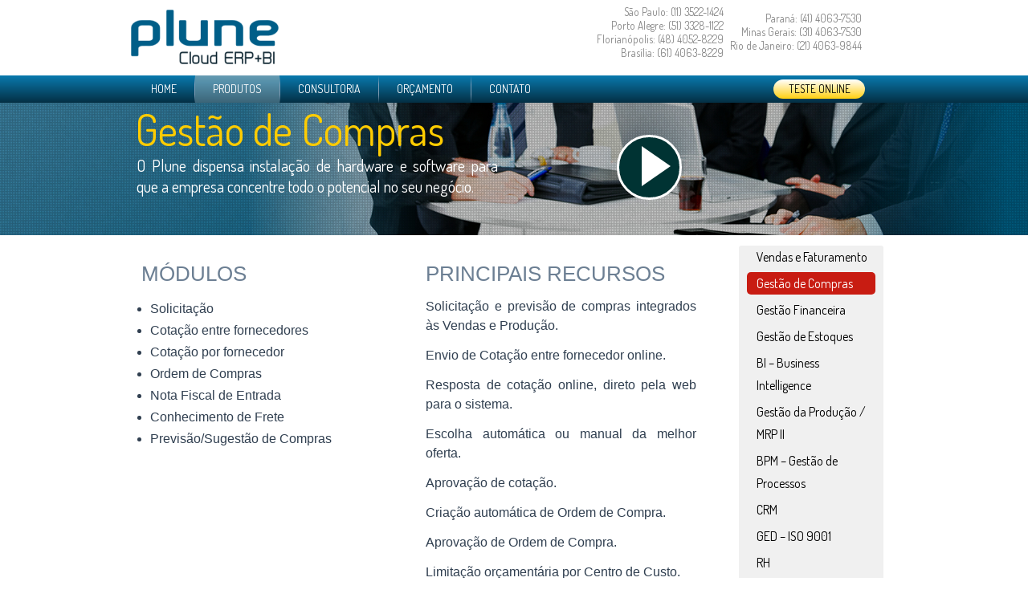

--- FILE ---
content_type: text/html; charset=UTF-8
request_url: https://www.plune.com.br/sistema-gestao-erp/produtos/gestao-de-compras
body_size: 26207
content:
<!DOCTYPE html>
<html dir="ltr" lang="pt-br">
<head>
   <meta content="pt_BR" http-equiv="Content-Language">
   <meta content="text/html; charset=UTF-8" http-equiv="Content-Type">
   <meta content="Sistêmica Computadores LTDA, suporte@sistemica.info" name="Author">
   <meta content="Vinicius Mazzurana de Oliveira, vinicius@sistemica.info" name="Designer">
   <meta content="Plune | Cloud ERP + BI" name="Title"/>  
   	<base href="" />
	<meta http-equiv="content-type" content="text/html; charset=utf-8" />
	<meta name="keywords" content="plune, erp em nuvem, erp cloud, cloud, erp, gestao, vendas, compras, gestao de compras, solicitação, Cotação entre fornecedores, Cotação por fornecedor, Ordem de Compras, Nota Fiscal de Entrada, Conhecimento de Frete, Previsão/Sugestão de Compras" />
	<meta name="rights" content="Sistemica Computadores LTDA" />
	<meta name="description" content="Plune ERP Cloud+BI - Solicitação, Cotação entre fornecedores, Cotação por fornecedor, Ordem de Compras, Nota Fiscal de Entrada, Conhecimento de Frete, Previsão/Sugestão de Compras
" />
	<meta name="generator" content="Joomla! - Open Source Content Management" />
	<title>Plune | Cloud ERP + BI - Gestão de Compras</title>
	<link href="../templates/plune12/favicon.ico" rel="shortcut icon" type="image/vnd.microsoft.icon" />
	<link rel="stylesheet" href="../plugins/editors/jckeditor/typography/typography2.php" type="text/css" />
	<link rel="stylesheet" href="../media/modals/css/bootstrap.min.css" type="text/css" />
	<style type="text/css">

ul.footermenu
{
   display: inline;
   padding: 10px;
   list-style: none;
}
.pl-footer ul>li {
   list-style: none;
}
.pl-footer .footermenu li, .footermenu-yellow li
{
   display: inline;
   padding: 10px;
   list-style: none;
}

.pl-footer a.linkfooter:link, .pl-footer a.linkfooter:visited {
   color: #FFFFFF;
   font-size: 14px;
   padding: 0 13px;
   font-weight: bold;
   text-decoration: none;
 }
.pl-footer a.linkfooter-yellow:link, .pl-footer a.linkfooter-yellow:visited  {
   color: #FFCC00;
   font-size: 13px;
   text-align: center;
   text-decoration: none;
   font-weight: bold;
}
.pl-nostyleBanners-Plune-Azul {
   width: 100%;
   z-index: 10;
   position: relative;
}

.nssp2 {
   width: 980px;
   position: relative;
   margin: 0 auto;
   min-height: 182px;
}
.ns2-row-inner {
   width: 940px;
   position: relative;
   margin: 0 auto;
   }

#ns2-page {
   margin: 0 auto !important;
   position: relative;
}
.pl-nostyleNossos-Clientes {
   width: 1024px;
   position: relative;
   margin: 0 auto;
}

.item-pagePagina-Inicial {
   width: 1024px;
   position: relative;
   margin: 0 auto;
}
.pl-nostyleDepoimentos {
   width: 980px;
   position: relative;
   margin: 0 auto;
   text-align: center;
   margin-top: 25px;
   
}

.Banners-Plune, .Banners-Plune a:link, .Banners-Plune a:active, .Banners-Plune a:visited {
   text-decoration: none;
   width: 100%;
   height: 150px;
   left: 40px;
   }
.Banners-Plune-Texto {
   position: relative;
   left: 100px;
   top: -150px;
   color: #FFFFFF;
   font-size: 20px;
   font-weight: 200;
   }
.Banners-Plune-Title {
   position: relative;
   left: 100px;
   top: -150px;
   color: #FFCC00;
   font-size: 53px;
   font-weight: 300;
   }
.Banners-Plune-TxBranco {
   text-align: justify;
    top: 0 !important;
    width: 450px;
}
 
.Frase-Entre-Banner {
   color: #C92021; 
   font-family: 'Dosis',sans-serif; 
   font-size: 22px;
   min-height: 29px;
}
 
.Telefone-Site {
   position: absolute;
   right: 38px;
   text-align: right;
   top: -9px;
}

div.Telefone-Site {
   position: absolute;
   right: 38px;
   text-align: right;
   top: -9px;
}
.Telefone-Plune-a, .Telefone-Plune-a a:link, .Telefone-Plune-a a:active, .Telefone-Plune-a a:visited  {
   font-size:10pt; 
   color: #868686;
   text-decoration: none;
   }
   
   
 .pl-hmenu-extra2 {
   float: right;
   margin-right: 75px;
   padding: 3px 0px;
   border-radius: 15px;
   width: 114px;
   height: 18px;
   margin-top: 5px;
   background: #ffffff;
   background: url([data-uri]…BoZWlnaHQ9IjEiIGZpbGw9InVybCgjZ3JhZC11Y2dnLWdlbmVyYXRlZCkiIC8+Cjwvc3ZnPg==);
   background: -moz-linear-gradient(top, #ffffff 0%, #FFCF10 100%);
   background: -webkit-gradient(linear, left top, left bottom, color-stop(0%,#ffffff), color-stop(100%,#FFCF10));
   background: -webkit-linear-gradient(top, #ffffff 0%, #FFCF10 100%);
   background: -o-linear-gradient(top, #ffffff 0%, #FFCF10 100%);
   background: -ms-linear-gradient(top, #ffffff 0%, #FFCF10 100%);
   background: linear-gradient(to bottom, #ffffff 0%, #FFCF10 100%);
}
.BotaoTesteOnline {
   z-index: 100;
   color: black;
   position: relative;
   width: 100%;
   font-size: 10pt;
   text-decoration: NONE;
   font-weight: 200;
}

#Botao_Video #Seta_Video {
    border-bottom: 25px solid transparent;
    border-left: 36px solid #FFFFFF;
    border-top: 25px solid transparent;
    height: 0;
    margin-left: calc(50% - 10px) !important;
    margin-top: calc(50% - 27px) !important;   
	margin-left: 25px;
    margin-top: 13px;
    
    width: 0;
}

#Botao_Video {
    background-color: #003333;
    border: 3px solid #FFFFFF;
    border-radius: 75px;
    display: block;
    height: 75px;
    margin-top: 96px;
    margin-left: 50%;
    position: absolute;
    text-align: center;
    vertical-align: middle;
    width: 75px;
    z-index: 1;
}

#Botao_Video:hover {
    top: -3px;
    left: -3px;
    border-radius: 80px;
    height: 80px;
    width: 80px;
}


#Botao_Video_Banner #Seta_Video_Banner {
    border-bottom: 25px solid transparent;
    border-left: 36px solid #FFFFFF;
    border-top: 25px solid transparent;
    height: 0;
    margin-left: calc(50% - 10px) !important;
    margin-top: calc(50% - 27px) !important;   
	 margin-left: 25px;
    margin-top: 13px;
    width: 0;
}

#Botao_Video_Banner {
    background-color: #003333;
    border: 3px solid #FFFFFF;
    border-radius: 75px;
    display: block;
    height: 75px;
    margin-top: 40px;
    margin-left: 60%;
    position: absolute;
    text-align: center;
    vertical-align: middle;
    width: 75px;
    z-index: 1;
}

#Botao_Video_Banner:hover {
    top: -3px;
    left: -3px;
    border-radius: 80px;
    height: 80px;
    width: 80px;
}



#Botao_Video_Branco #Seta_Video_Branco {
    border-bottom: 17px solid transparent;
    border-left: 19px solid #FFFFFF;
    border-top: 17px solid transparent;
    height: 0;
    margin-left: calc(50% - 6px) !important;
    margin-top: calc(50% - 17px) !important;    
	margin-left: 19px;
    margin-top: 9px;
    width: 0;
}

#Botao_Video_Branco {
    background-color: #003333;
    border: 3px solid #FFFFFF;
    border-radius: 50px;
    display: block;
    z-index: 1;
	height: 50px;
    margin-left: 42px;
    margin-top: 13px;
    position: absolute;
    text-align: center;
    vertical-align: middle;
    width: 50px;
	
}

#Botao_Video_Branco:hover {
    border-radius: 53px;
    height: 53px;
    margin-left: 41px;
    margin-top: 12px;
    position: absolute;
    width: 53px;
}

.Link-Banner {
   text-decoration: none;
      color: #FFFFFF;
   font-size: 14px;
   padding: 0 13px;
   font-weight: bold;
   text-decoration: none;
}

.Texto-Botao {
text-decoration: none;
list-style-image: none;
list-style-type: none;
font-family: "Dosis";
font-size: 15px;
text-transform: uppercase;
width: 110px;
height: 27px;
margin: 0 3px;
outline: 0;
background: -moz-linear-gradient(top, #c44740 0%, #c81c12 51%, #ba0000 83%);
background: -webkit-gradient(linear, left top, left bottom, color-stop(0%,#c44740), color-stop(51%,#c81c12), color-stop(83%,#ba0000));
background: -webkit-linear-gradient(top, #c44740 0%,#c81c12 51%,#ba0000 83%);
background: -o-linear-gradient(top, #c44740 0%,#c81c12 51%,#ba0000 83%);
background: -ms-linear-gradient(top, #c44740 0%,#c81c12 51%,#ba0000 83%);
background: linear-gradient(to bottom, #c44740 0%,#c81c12 51%,#ba0000 83%);
filter: progid:DXImageTransform.Microsoft.gradient( startColorstr='#c44740', endColorstr='#ba0000',GradientType=0 );
-moz-border-radius: 5px;
-webkit-border-radius: 5px;
border-radius: 5px;
text-decoration: none;
color: #FFFFFF;
margin-bottom: -22px;
padding: 6px 10px 18px;
text-align: center;
}

	</style>
	<script src="../media/jui/js/jquery.min.js" type="text/javascript"></script>
	<script src="../media/jui/js/jquery-noconflict.js" type="text/javascript"></script>
	<script src="../media/jui/js/jquery-migrate.min.js" type="text/javascript"></script>
	<script src="../media/modals/js/jquery.colorbox-min.js" type="text/javascript"></script>
	<script src="../media/modals/js/script.min.js" type="text/javascript"></script>
	<script src="../media/system/js/mootools-core.js" type="text/javascript"></script>
	<script src="../media/system/js/core.js" type="text/javascript"></script>
	<script type="text/javascript">
var modal_class = 'modal_link'; var modal_defaults = { opacity: '0.8',maxWidth: '95%',maxHeight: '95%',current: '{current} / {total}',previous: 'previous',next: 'next',close: 'close',xhrError: 'O carregamento deste conteúdo falhou.',imgError: 'O carregamento desta imagem falhou.' };
</script>

<script>
  (function(i,s,o,g,r,a,m){i['GoogleAnalyticsObject']=r;i[r]=i[r]||function(){
  (i[r].q=i[r].q||[]).push(arguments)},i[r].l=1*new Date();a=s.createElement(o),
  m=s.getElementsByTagName(o)[0];a.async=1;a.src=g;m.parentNode.insertBefore(a,m)
  })(window,document,'script','//www.google-analytics.com/analytics.js','ga');

  ga('create', 'UA-5109379-1', 'plune.com.br');
  ga('send', 'pageview');

</script>

<script>
/* <![CDATA[ */
var google_conversion_id = 1054550551;
var google_custom_params = window.google_tag_params;
var google_remarketing_only = true;
/* ]]> */
</script>
<script type="text/javascript" src="https://www.googleadservices.com/pagead/conversion.js">
</script>
<noscript>
<div style="display:inline;\">
<img height="1" width="1" style="border-style:none;" alt="" src="https://googleads.g.doubleclick.net/pagead/viewthroughconversion/1054550551/?value=0&amp;guid=ON&amp;script=0\">
</div>
</noscript>
   <link rel="stylesheet" href="../templates/plune12/css/template.css" media="screen">

  
   <script>if ('undefined' != typeof jQuery) document._artxJQueryBackup = jQuery;</script>
   <link rel="stylesheet" type="text/css" href="https://fonts.googleapis.com/css?family=Dosis&amp;subset=latin">   
   <script src="../templates/plune12/script.js"></script>
   <script src="../templates/plune12/jquery.js"></script>
   <script>if (document._artxJQueryBackup) jQuery = document._artxJQueryBackup;</script>
</head>
<body>

<div id="pl-main">
<header class="pl-header clearfix">


   <div class="pl-shapes">
      <a href="../../index.html">
         <div class="pl-object709602976" data-left="0.48%">
            <meta itemprop="image" content="https://www.plune.com.br/templates/plune12/images/object709602976.png">
         </div>
      </a>
            <div class="Telefone-Site">
         <div  class="Telefone-Site">
<table style="margin-top: 5px;">
      <td>
            <a class="Telefone-Plune-a" href="callto://1135221424">	São Paulo: (11) 3522-1424</a><br>
            <a class="Telefone-Plune-a" href="gestao-de-compras#porto-alegre">	Porto Alegre: (51) 3328-1122</a><br>
            <a class="Telefone-Plune-a" href="gestao-de-compras#florianopolis">		Florianópolis: (48) 4052-8229</a><br>
            <a class="Telefone-Plune-a" href="gestao-de-compras#brasilia">	Brasília: 	(61) 4063-8229</a>
	  </td>
<td>
      <BR>
</td>
     <br>

	  <td>
            <a class="Telefone-Plune-a" href="gestao-de-compras#parana">		Paraná: (41) 4063-7530</a><br>
            <a class="Telefone-Plune-a" href="gestao-de-compras#minas-gerais">	Minas Gerais: (31) 4063-7530</a><br>
            <a class="Telefone-Plune-a" href="gestao-de-compras#rio-de-janeiro">		Rio de Janeiro: (21) 4063-9844</a><br>
	  </td>
     </table>
</div>
      </div>
   </div>
</header>
   <nav class="pl-nav clearfix">
      <div class="pl-nav-inner">
         <div class="pl-hmenu-extra2"><a class='BotaoTesteOnline' href="http://demo.demo4.plune.com.br/Ultra/Class.cgi?_ClassId=Ultra.LOGIN&amp;_Ultra.LOGIN.Method=LOGIN&amp;u=demo@sistemica.info&amp;p=demo&amp;OK=1&amp;LoginClass=Ultra.Users" target="_blank"> TESTE ONLINE </a></div>
<ul class="pl-hmenu" id="nav"><li class="item-101"><a class="Pagina-Inicial" href="../index.html">Home</a></li><li class="item-107 active deeper parent"><a class="active separator">Produtos</a><ul><li class="item-122"><a href="vendas-e-faturamento">Vendas e Faturamento</a></li><li class="item-132 current active"><a class=" active" href="gestao-de-compras">Gestão de Compras</a></li><li class="item-133"><a href="gestao-financeira">Gestão Financeira</a></li><li class="item-134"><a href="gestao-de-estoques">Gestão de Estoques</a></li><li class="item-137"><a href="bi-business-intelligence">BI – Business Intelligence</a></li><li class="item-135"><a href="gestao-da-producao-mrpii">Gestão da Produção / MRP II</a></li><li class="item-154"><a href="bpm-gestao-de-processos">BPM – Gestão de Processos</a></li><li class="item-138"><a href="crm">CRM</a></li><li class="item-139"><a href="ged-iso-9001">GED – ISO 9001</a></li><li class="item-152"><a href="rh">RH</a></li><li class="item-204"><a href="gestao-de-cemiterios">Gestão de Cemitérios</a></li><li class="item-198"><a href="api">API</a></li></ul></li><li class="item-108 deeper parent"><a class="separator">Consultoria</a><ul><li class="item-159"><a href="../consultoria/implantacao">Implantação</a></li><li class="item-160"><a href="../consultoria/treinamento">Treinamento</a></li><li class="item-161"><a href="../consultoria/customizacao">Customização</a></li><li class="item-162"><a href="../consultoria/videos">Videos</a></li></ul></li><li class="item-110"><a href="../orcamento">Orçamento</a></li><li class="item-153 deeper parent"><a class="separator">Contato</a><ul><li class="item-111"><a href="../contato-menu/contato">Contato</a></li><li class="item-165"><a class="Trabalhe-Conosco" href="http://crm.plune.com.br/Site.cgi?_ClassId=RH.Candidato" onclick="window.open(this.href,'targetWindow','toolbar=no,location=no,status=no,menubar=no,scrollbars=yes,resizable=yes');return false;">Trabalhe Conosco</a></li><li class="item-166"><a class="Trabalhe-Conosco" href="https://crm.plune.com.br/Site.cgi?_ClassId=CRM2.IndicadorNegocios" onclick="window.open(this.href,'targetWindow','toolbar=no,location=no,status=no,menubar=no,scrollbars=yes,resizable=yes');return false;">Torne-se um Parceiro</a></li><li class="item-199"><a href="../orcamento">Solicitar Orçamento</a></li></ul></li></ul> 
        </div>
    </nav>
<!-- begin nostyle -->
<div class="pl-nostyle">
<!-- begin nostyle content -->

<style>
.Header-Banner {
    position: relative;
}

.Header-Banner:hover #Botao_Video_Banner {
   top: -3px;
   left: -3px;
   border-radius: 80px;
   height: 80px;
   width: 80px;
}

.hyphenate iframe {
    height: 220px;
    width: 100%;
}
</style>
<div Class="Header-Banner">
      <div>
         <a class="Banners-Plune-a modal_link cboxElement" style="border: 0; text-decoration: none" data-modal-iframe="true"  data-modal-inner-height="450" title="Gestão de Compras" data-modal-inner-width="800" href="https://www.youtube.com/embed/NA1OPBLRDho">
         <div id="Botao_Video_Banner" class="Botao_Video_Banner">
                     <div id="Seta_Video_Banner" class="Seta_Video_Banner"></div>
         </div>
      <div class="Banner-Text" style="background-image: url(../../images/banners/gestao_de_compras.jpg); width: 100%; height: 165px; background-color: #005e84; background-repeat:no-repeat; background-position:center;" >
         <div class="Banners-Plune" style=" position: relative; color:#FFCC00; font-size: 53px; font-weight: 300; width: 1024px; margin: 0 auto;"><h1 style=" position: relative; color:#FFCC00; font-size: 53px; font-weight: 300; width: 1024px; margin: 0 auto;">Gestão de Compras</h1><br>
         <div class="Banners-Plune-TxBranco" style=" 
 bottom: 0;
    color: #FFFFFF;
    font-size: 20px;
    font-weight: 300; 
    left: 2px;
    margin-top: 65px;
    position: absolute;
    right: -25px;
    top: 20px;
    ">O Plune dispensa instalação de hardware e software para que a empresa concentre todo o potencial no seu negócio.</div>
         </div>
      </div>
      </a>
   </div>
</div><!-- end nostyle content -->
</div>
<!-- end nostyle -->
<div class="pl-sheet clearfix">
             
<div class="pl-layout-wrapper clearfix">
                <div class="pl-content-layout">
                    <div class="pl-content-layout-row">
                                              <div class="pl-layout-cell pl-content clearfix">
<article class="pl-post pl-messages"><div class="pl-postcontent clearfix"><div id="system-message-container">
	</div>
</div></article><div class="item-page"><article class="pl-post"><div class="pl-postcontent clearfix"><div class="pl-article"><p>
	<table border="0" cellspacing="0" cellpadding="0" width="100%" class="AC_table"><tbody><tr style="border-style: none;"><td width="50%" style="border-style: none; text-align:justify; vertical-align:top" class="hyphenate"></p>
<h1>
	MÓDULOS</h1>
<ul>
	<li>
		Solicitação</li>
	<li>
		Cotação entre fornecedores</li>
	<li>
		Cotação por fornecedor</li>
	<li>
		Ordem de Compras</li>
	<li>
		Nota Fiscal de Entrada</li>
	<li>
		Conhecimento de Frete</li>
	<li>
		Previsão/Sugestão de Compras</li>
</ul>
<br />
<p>
	<iframe allowfullscreen="" frameborder="0" src="https://www.youtube.com/embed/NA1OPBLRDho"></iframe></p>
<h1>
	INTEGRAÇÃO</h1>
<p>
	Lançamento automático de Contas a Pagar.</p>
<p>
	Movimentação automática do estoque físico e financeiro.</p>
<p>
	Entrada direta de mercadorias em reserva previamente solicitada pelas Vendas ou Produção.</p>
<p>
	Lançamento automático de movimentações contábeis.</p>
<p>
	Lançamento automático de rateio por Centro de Custo.</p>
<p>
	Sintegra.</p>
<p>
	Business Intelligence integrado.</p>
<p>
	Gerador de relatórios e gráficos integrado.</p>
<p>
	OLAP integrado.</p>
<p>
	</td><td style="border-style: none;"><div style="display:block; width:10px">&nbsp;</div></td><td width="50%" style="border-style: none; text-align:justify; vertical-align:top" class="hyphenate"></p>
<h1>
	PRINCIPAIS RECURSOS</h1>
<p>
	Solicitação e previsão de compras integrados às Vendas e Produção.</p>
<p>
	Envio de Cotação entre fornecedor online.</p>
<p>
	Resposta de cotação online, direto pela web para o sistema.</p>
<p>
	Escolha automática ou manual da melhor oferta.</p>
<p>
	Aprovação de cotação.</p>
<p>
	Criação automática de Ordem de Compra.</p>
<p>
	Aprovação de Ordem de Compra.</p>
<p>
	Limitação orçamentária por Centro de Custo.</p>
<p>
	Registro de Nota fiscal de Entrada.</p>
<p>
	Conferência automática entre Ordem de Compra e Nota de Entrada.</p>
<p>
	Recebimento total ou parcial de Ordem de Compra.</p>
<p>
	Importação direta do XML da NFe, sem necessidade de digitação.</p>
<p>
	Importação direta de Conhecimento de Frente Eletrônico.</p>
<p>
	Configuração de diferentes tipos de operação, permitindo diferentes formas de movimentar o estoque, financeiro e contabilidade dependendo do tipo: compra, devolução, etc.</p>
<p>
	Rastreabilidade total por Serial Number, validade e enderaçamento.</p>
<p>
	</td></tr></tbody></table>
<br style="clear:both;" /></p>
</div></div></article></div>  <div class="clearfix"></div>
</div>
<div class="pl-layout-cell pl-sidebar2">
<div class="pl-block clearfix"><div class="pl-blockcontent"><ul class="menuProdutos"><li class="item-122"><a href="vendas-e-faturamento">Vendas e Faturamento</a></li><li class="item-132 current"><a href="gestao-de-compras">Gestão de Compras</a></li><li class="item-133"><a href="gestao-financeira">Gestão Financeira</a></li><li class="item-134"><a href="gestao-de-estoques">Gestão de Estoques</a></li><li class="item-137"><a href="bi-business-intelligence">BI – Business Intelligence</a></li><li class="item-135"><a href="gestao-da-producao-mrpii">Gestão da Produção / MRP II</a></li><li class="item-154"><a href="bpm-gestao-de-processos">BPM – Gestão de Processos</a></li><li class="item-138"><a href="crm">CRM</a></li><li class="item-139"><a href="ged-iso-9001">GED – ISO 9001</a></li><li class="item-152"><a href="rh">RH</a></li><li class="item-204"><a href="gestao-de-cemiterios">Gestão de Cemitérios</a></li><li class="item-198"><a href="api">API</a></li></ul></div></div>  <div class="clearfix"></div>
</div>


                        </div>
                    </div>
                </div>
            </div>


    </div>
<footer class="pl-footer clearfix">
  <div class="pl-footer-inner"><div class="footermenu">
    <ul class="footermenu">
      <li class="footermenu">
         <a class="linkfooter" onclick="window.open(this.href,'targetWindow','toolbar=no,location=no,status=no,menubar=no,scrollbars=yes,resizable=yes');return false;" 
href="https://crm.plune.com.br/Site.cgi?_ClassId=CRM2.IndicadorNegocios" class="Trabalhe-Conosco">TORNE-SE UM PARCEIRO</a>
      </li>
      <li class="footermenu">
         <a class="linkfooter" href="http://demo.demo4.plune.com.br/Ultra/Class.cgi?_ClassId=Ultra.LOGIN&_Ultra.LOGIN.Method=LOGIN&u=demo@sistemica.info&p=demo&OK=1&LoginClass=Ultra.Users" target="_blank">DEMO ONLINE</a>
      </li>
      <li class="footermenu">
         <a class="linkfooter" href="https://www.plune.com.br/index.php/orcamento">ORÇAMENTO</a>
      </li>
      <li class="footermenu">
           <a class="linkfooter" onclick="window.open(this.href,'targetWindow','toolbar=no,location=no,status=no,menubar=no,scrollbars=yes,resizable=yes');return false;" 
href="http://www.youtube.com.br/plunecombr" class="Trabalhe-Conosco">VÍDEOS</a>
      </li>
      <li class="footermenu">
         <a class="linkfooter" href="http://blog.plune.com.br" target="_blank">BLOG</a>
      </li>
<!--
      <li class="footermenu">
         <a class="linkfooter" href="/index.php/segmentos/depoimentos">DEPOIMENTOS</a>
      </li>
-->
      <li class="footermenu">
         <a class="linkfooter" onclick="window.open(this.href,'targetWindow','toolbar=no,location=no,status=no,menubar=no,scrollbars=yes,resizable=yes');return false;" 
href="http://crm.plune.com.br/Site.cgi?_ClassId=RH.Candidato" class="Trabalhe-Conosco">TRABALHE CONOSCO</a>
      </li>
   </ul>
</div><div class="footermenu">
    <ul class="footermenu">
      <li class="footermenu-yellow">
         <a class="linkfooter-yellow" href="https://www.plune.com.br/produtos/vendas-e-faturamento">Vendas e Faturamento</a>
      </li>
      <li class="footermenu-yellow">
         <a class="linkfooter-yellow" href="https://www.plune.com.br/produtos/gestao-de-compras">Gestão de Compras</a>
      </li>
      <li class="footermenu-yellow">
         <a class="linkfooter-yellow" href="https://www.plune.com.br/produtos/gestao-financeira">Gestão Financeira</a>
      </li>
      <li class="footermenu-yellow">
         <a class="linkfooter-yellow" href="https://www.plune.com.br/produtos/gestao-de-estoques">Gestão de Estoques</a>
      </li>
      <li class="footermenu-yellow">
         <a class="linkfooter-yellow" href="https://www.plune.com.br/produtos/gestao-da-producao-mrpii">Gestão da Produção / MRP</a>
      </li>
      <!--
      <li class="footermenu-yellow">
         <a class="linkfooter-yellow" href="/produtos/contabilidade">Contabilidade</a>
      </li>
-->
      </ul>
<br>
   <ul class="footermenu">
      <li class="footermenu-yellow">
         <a class="linkfooter-yellow" href="https://www.plune.com.br/produtos/bpm-gestao-de-processos">BPM – Gestão de Processos</a>
      </li>
      <li class="footermenu-yellow">
         <a class="linkfooter-yellow" href="https://www.plune.com.br/produtos/bi-business-intelligence">BI – Business Intelligence</a>
      </li>
      <li class="footermenu-yellow">
         <a class="linkfooter-yellow" href="https://www.plune.com.br/produtos/crm">CRM</a>
      </li>
      <li class="footermenu-yellow">
         <a class="linkfooter-yellow" href="https://www.plune.com.br/produtos/ged-iso-9001">GED – ISO 9001</a>
      </li>
      <li class="footermenu-yellow">
         <a class="linkfooter-yellow" href="https://www.plune.com.br/produtos/rh">RH - Recursos Humanos</a>
      </li>
   </ul>
   <BR>
   <ul class="footermenu">
      <li class="footermenu-yellow">
         <a class="linkfooter-yellow" href="https://www.plune.com.br/suporte.exe">Suporte Remoto</a>
      </li>
      <li -class="footermenu-yellow">
         Parceiros: <a class="linkfooter-yellow" href="https://modeloinicial.com.br">Modelo inicial - Crie sua Petição online</a>
      </li>
   </ul>
   
</div>
<span style="position: relative; margin: 0 auto;">
<table>
      <td>
            <a style="font-size:8pt; color:#777777;text-decoration: none;" href="callto://1135221424">	São Paulo: (11) 3522-1424 - </a>  
            <a style="font-size:8pt; color:#777777;text-decoration: none;" href="callto://5140638229">	Porto Alegre: (51) 3328-1122 - </a>
            <a style="font-size:8pt; color:#777777;text-decoration: none;" href="callto://4840528229">		Florianópolis: (48) 4052-8229 - </a>
            <a style="font-size:8pt; color:#777777;text-decoration: none;" href="callto://6140638229">	Brasília: 	(61) 4063-8229 - </a>
            <a style="font-size:8pt; color:#777777;text-decoration: none;" href="callto://4140637530">		Paraná: (41) 4063-7530 - </a>
            <a style="font-size:8pt; color:#777777;text-decoration: none;" href="callto://3140637530">	Minas Gerais: (31) 4063-7530 - </a>
            <a style="font-size:8pt; color:#777777;text-decoration: none;" href="callto://2140639844">		Rio de Janeiro: (21) 4063-9844 - </a>
	  </td>
     </table>
</span>
<p class="pl-page-footer">
    </p>
  </div>
</footer>

</div>



</body>

</html>

--- FILE ---
content_type: text/html; charset=UTF-8
request_url: https://www.plune.com.br/sistema-gestao-erp/plugins/editors/jckeditor/typography/typography2.php
body_size: 21872
content:
 body {} h1 {}h2 {}h3 {}h4 {}h5 {}h6 {}pre {}address {}hr {} blockquote {background:none repeat scroll 0 0 #CCCCCC;border-left:10px solid #8F8F8F;color:#544C4A;font:italic 12pt/1.2em Georgia;margin:10px !important;padding:10px !important;text-shadow:1px 1px 1px #ffffff;width:60%;border-radius:0 10px 0 10px;-moz-border-radius:0 10px 0 10px;-webkit-border:0 10px 0 10px;}blockquote p { display:inline; }blockquote:before {content:url("blockquotes.png") !important;background:none repeat scroll 0 0 transparent !important;margin-right:15px;vertical-align:super;position:relative !important;}blockquote:after { background:none repeat scroll 0 0 transparent !important; }span.dropcap{color:#333333;display:block;float:left;font:60px/40px Georgia,Times,serif;padding:7px 8px 0 0;} span.bluhlight-jck, span.grehlight-jck, span.redhlight-jck, span.blahlight-jck , span.yelhlight-jck {border-radius:5px 5px 5px 5px;color:#FFFFFF;display:inline;font-weight:bold;text-shadow:none;padding:2px 4px;font-size:13px;}span.bluhlight-jck {background:none repeat scroll 0 0 #3E6A86;}span.grehlight-jck {background:none repeat scroll 0 0 #b9cd96;}span.redhlight-jck {background:none repeat scroll 0 0 #AA1428;}span.blahlight-jck {background:none repeat scroll 0 0 #000000;}span.yelhlight-jck {background:none repeat scroll 0 0 #F2F096; color:#544C4A;} .blubox-jck, .grebox-jck, .redbox-jck, .blabox-jck, .yelbox-jck {background:none repeat scroll 0 0 #FAFAFA;border-style:solid;border-width:1px 1px 1px 8px;margin:10px 0 20px !important;padding:8px 8px 8px 20px !important;-webkit-border-top-left-radius:15px;-webkit-border-bottom-left-radius:15px;-moz-border-radius-topleft:15px;-moz-border-radius-bottomleft:15px;border-top-left-radius:15px;border-bottom-left-radius:15px;color:#444444 !important;text-shadow:1px 1px 1px #ffffff;}.blubox-jck{border-color:#DDDDDD #DDDDDD #DDDDDD #3E6A86;}.grebox-jck{border-color:#DDDDDD #DDDDDD #DDDDDD #b9cd96;}.redbox-jck {border-color:#DDDDDD #DDDDDD #DDDDDD #AA1428;}.blabox-jck{border-color:#DDDDDD #DDDDDD #DDDDDD #000000;}.yelbox-jck{border-color:#DDDDDD #DDDDDD #DDDDDD #F2F096; color:#544C4A;}.blubox-jck > br,.grebox-jck> br,.redbox-jck > br, .blabox-jck> br, .yelbox-jck > br {clear:both;}span.box-1heading-jck { font:50px/50px Georgia,Times,serif;}span.box-2heading-jck { font:30px/40px Georgia,Times,serif;}span.box-1heading-jck, span.box-2heading-jck { color:#333333; display:block; float:left;} .info-jck, .warning-jck, .film-jck, .pin-jck , .lightbulb-jck , .recycle-jck , .camera-jck, .comment-jck, .chat-jck, .document-jck, .accessible-jck, .star-jck, .heart-jck, .previous-jck, .cart-jck, .attachment-jck, .calculator-jck, .cut-jck, .dollar-jck, .pound-jck , .euro-jck, .mail-jck, .support-jck, .next-jck, .sound-jck, .flash-jck, .zip-jck, .pdf-jck, .video-jck {display:block;padding:20px 0 20px 60px !important;margin-bottom:20px !important;background-color:transparent !important;background-position:left center !important;background-repeat:no-repeat !important;}.info-jck { background:url("info.png")}.warning-jck { background:url("warning.png")}.film-jck { background:url("film.png")}.pin-jck {background:url("pin.png")}.lightbulb-jck {background:url("light_bulb.png")}.recycle-jck { background:url("recycle.png")}.camera-jck { background:url("camera.png")}.comment-jck { background:url("comment.png")}.chat-jck{ background:url("chat.png")}.document-jck { background:url("document.png")}.accessible-jck { background:url("accessible.png")}.star-jck { background:url("star.png")}.heart-jck { background:url("heart.png")}.previous-jck { background:url("previous.png")}.cart-jck { background:url("cart.png")}.attachment-jck { background:url("attachment.png")}.calculator-jck { background:url("calculator.png")}.cut-jck { background:url("cut.png")}.dollar-jck { background:url("dollar_currency_sign.png")}.pound-jck { background:url("sterling_pound_currency_sign.png")}.euro-jck { background:url("euro_currency_sign.png")}.mail-jck { background:url("mail.png")}.support-jck { background:url("support.png")}.next-jck{ background:url("next.png")}.sound-jck{ background:url("sound.png")}.flash-jck{ background:url("flash.png")}.zip-jck{ background:url("zip_download.png")}.pdf-jck{ background:url("pdf.png")}.video-jck{ background:url("video_clip.png")}.flashtip-jck, .ziptip-jck, .pdftip-jck, .videotip-jck, .infotip-jck, .warningtip-jck, .filmtip-jck, .pintip-jck , .lightbulbtip-jck , .recycletip-jck , .cameratip-jck, .commenttip-jck, .chattip-jck, .documenttip-jck, .accessibletip-jck, .startip-jck, .hearttip-jck, .previoustip-jck, .carttip-jck, .attachmenttip-jck, .calculatortip-jck, .cuttip-jck, .dollartip-jck, .poundtip-jck , .eurotip-jck, .mailtip-jck, .supporttip-jck, .nexttip-jck, .soundtip-jck, .download-DOC, .download-IMG{ color:#444444 !important; }a.flashtip-jck, a.ziptip-jck, a.pdftip-jck, a.videotip-jck, a.infotip-jck, a.warningtip-jck, a.filmtip-jck, a.pintip-jck , a.lightbulbtip-jck , a.recycletip-jck , a.cameratip-jck, a.commenttip-jck, a.chattip-jck, a.documenttip-jck, a.accessibletip-jck, a.startip-jck, a.hearttip-jck, a.previoustip-jck, a.carttip-jck, a.attachmenttip-jck, a.calculatortip-jck, a.cuttip-jck, a.dollartip-jck, a.poundtip-jck , a.eurotip-jck, a.mailtip-jck, a.supporttip-jck , a.nexttip-jck, a.soundtip-jck, a .download-DOC , a .download-IMG { color:#095197 !important; }.flashtip-jck, .ziptip-jck, .pdftip-jck, .videotip-jck, .infotip-jck, .warningtip-jck, .filmtip-jck, .pintip-jck , .lightbulbtip-jck , .recycletip-jck , .cameratip-jck, .commenttip-jck, .chattip-jck, .documenttip-jck, .accessibletip-jck, .startip-jck, .hearttip-jck, .previoustip-jck, .carttip-jck, .attachmenttip-jck, .calculatortip-jck, .cuttip-jck, .dollartip-jck, .poundtip-jck , .eurotip-jck, .mailtip-jck, .supporttip-jck, .nexttip-jck, .soundtip-jck, .download-DOC, .download-IMG , a.flashtip-jck, a.ziptip-jck, a.pdftip-jck, a.videotip-jck, a.infotip-jck, a.warningtip-jck, a.filmtip-jck, a.pintip-jck , a.lightbulbtip-jck , a.recycletip-jck , a.cameratip-jck, a.commenttip-jck, a.chattip-jck, a.documenttip-jck, a.accessibletip-jck, a.startip-jck, a.hearttip-jck, a.previoustip-jck, a.carttip-jck, a.attachmenttip-jck, a.calculatortip-jck, a.cuttip-jck, a.dollartip-jck, a.poundtip-jck , a.eurotip-jck, a.mailtip-jck, a.supporttip-jck , a.nexttip-jck, a.soundtip-jck, a .download-DOC , a .download-IMG{display:block;margin-bottom:20px;background-color:#FAFAFA !important;background-position:left center !important;background-repeat:no-repeat !important;background-size:28px auto !important;border-bottom:1px dotted #C8C8C8;border-top:1px dotted #C8C8C8;display:block;margin:10px 0 !important;padding:7px 10px 7px 35px !important;-webkit-transition:background-color 800ms ease-in-out;-moz-transition:background-color 800ms ease-in-out;-o-transition:background-color 800ms ease-in-out;transition:background-color 800ms ease-in-out;text-shadow:1px 1px 1px #ffffff;font-size:14px;}a.flashtip-jck:hover, a.ziptip-jck:hover, a.pdftip-jck:hover, a.videotip-jck:hover, a.infotip-jck:hover, a.warningtip-jck:hover, a.filmtip-jck:hover, a.pintip-jck:hover , a.lightbulbtip-jck:hover , a.recycletip-jck:hover , a.cameratip-jck:hover, a.commenttip-jck:hover, a.chattip-jck:hover, a.documenttip-jck:hover, a.accessibletip-jck:hover, a.startip-jck:hover, a.hearttip-jck:hover, a.previoustip-jck:hover, a.carttip-jck:hover, a.attachmenttip-jck:hover, a.calculatortip-jck:hover, a.cuttip-jck:hover, a.dollartip-jck:hover, a.poundtip-jck:hover, a.eurotip-jck:hover, a.mailtip-jck:hover, a.supporttip-jck:hover, a.nexttip-jck:hover, a.soundtip-jck:hover, a.download-DOC:hover, a.download-IMG:hover { color:#095197 !important; }.flashtip-jck:hover, .ziptip-jck:hover, .pdftip-jck:hover, .videotip-jck:hover, .infotip-jck:hover, .warningtip-jck:hover, .filmtip-jck:hover, .pintip-jck:hover , .lightbulbtip-jck:hover , .recycletip-jck:hover , .cameratip-jck:hover, .commenttip-jck:hover, .chattip-jck:hover, .documenttip-jck:hover, .accessibletip-jck:hover, .startip-jck:hover, .hearttip-jck:hover, .previoustip-jck:hover, .carttip-jck:hover, .attachmenttip-jck:hover, .calculatortip-jck:hover, .cuttip-jck:hover, .dollartip-jck:hover, .poundtip-jck:hover, .eurotip-jck:hover, .mailtip-jck:hover, .supporttip-jck:hover, .nexttip-jck:hover, .soundtip-jck:hover, .download-DOC:hover, .download-IMG:hover, a.flashtip-jck:hover, a.ziptip-jck:hover, a.pdftip-jck:hover, a.videotip-jck:hover, a.infotip-jck:hover, a.warningtip-jck:hover, a.filmtip-jck:hover, a.pintip-jck:hover , a.lightbulbtip-jck:hover, a.recycletip-jck:hover, a.cameratip-jck:hover, a.commenttip-jck:hover, a.chattip-jck:hover, a.documenttip-jck:hover, a.accessibletip-jck:hover, a.startip-jck:hover, a.hearttip-jck:hover, a.previoustip-jck:hover, a.carttip-jck:hover, a.attachmenttip-jck:hover, a.calculatortip-jck:hover, a.cuttip-jck:hover, a.dollartip-jck:hover, a.poundtip-jck:hover, a.eurotip-jck:hover, a.mailtip-jck:hover, a.supporttip-jck, a.nexttip-jck:hover, a.soundtip-jck:hover, a.download-DOC:hover, a.download-IMG:hover {background-color:#F2F2F2 !important;-webkit-transition:background-color 400ms ease-in-out;-moz-transition:background-color 400ms ease-in-out;-o-transition:background-color 400ms ease-in-out;transition:background-color 400ms ease-in-out;background-repeat:no-repeat !important;}.flashtip-jck, .flashtip-jck:hover, a.flashtip-jck:hover { background-image:url("flash.png")!important}.ziptip-jck, .ziptip-jck:hover, a.ziptip-jck:hover { background-image:url("zip_download.png")!important}.pdftip-jck, .pdftip-jck:hover, a.pdftip-jck:hover { background-image:url("pdf.png")!important}.videotip-jck , .videotip-jck:hover, a.videotip-jck:hover { background-image:url("video_clip.png")!important}.download-IMG span, .download-DOC span:hover, a.download-DOC span:hover { font-weight:bold;}.infotip-jck, .infotip-jck:hover, a.infotip-jck:hover { background-image:url("info.png")!important}.warningtip-jck, .warningtip-jck:hover, a.warningtip-jck:hover { background-image:url("warning.png")!important}.filmtip-jck, .filmtip-jck:hover, a.filmtip-jck:hover { background-image:url("film.png")!important}.pintip-jck, .pintip-jck:hover, a.pintip-jck:hover {background-image:url("pin.png")!important}.lightbulbtip-jck, .lightbulbtip-jck:hover, a.lightbulbtip-jck:hover {background-image:url("light_bulb.png")!important}.recycletip-jck, .recycletip-jck:hover, a.recycletip-jck:hover { background-image:url("recycle.png")!important}.cameratip-jck, .cameratip-jck:hover, a.cameratip-jck:hover, .download-IMG, .download-IMG:hover, a.download-IMG:hover { background-image:url("camera.png")!important}.commenttip-jck, .commenttip-jck:hover, a.commenttip-jck:hover { background-image:url("comment.png")!important}.chattip-jck, .chattip-jck:hover , a.chattip-jck:hover { background-image:url("chat.png")!important}.documenttip-jck, .documenttip-jck:hover, a.documenttip-jck:hover { background-image:url("document.png")!important}.accessibletip-jck, .accessibletip-jck:hover, a.accessibletip-jck:hover { background-image:url("accessible.png")!important}.startip-jck, .startip-jck:hover , a.startip-jck:hover { background-image:url("star.png")!important}.hearttip-jck, .hearttip-jck:hover, a.hearttip-jck:hover { background-image:url("heart.png")!important}.previoustip-jck, .previoustip-jck:hover, a.previoustip-jck:hover { background-image:url("previous.png")!important}.carttip-jck, .carttip-jck :hover, a.carttip-jck:hover { background-image:url("cart.png")!important}.attachmenttip-jck, .attachmenttip-jck:hover, a.attachmenttip-jck:hover, .download-DOC, .download-DOC:hover , a.download-DOC:hover { background-image:url("attachment.png")!important}.calculatortip-jck, .calculatortip-jck:hover , a.calculatortip-jck:hover { background-image:url("calculator.png")!important}.cuttip-jck, .cuttip-jck:hover, a.cuttip-jck:hover { background-image:url("cut.png")!important}.dollartip-jck , .dollartip-jck:hover, a.dollartip-jck:hover { background-image:url("dollar_currency_sign.png")!important}.poundtip-jck, .poundtip-jck:hover, a.poundtip-jck:hover { background-image:url("sterling_pound_currency_sign.png")!important}.eurotip-jck, .eurotip-jck:hover , a.eurotip-jck:hover { background-image:url("euro_currency_sign.png")!important}.mailtip-jck, .mailtip-jck:hover , a.mailtip-jck:hover { background-image:url("mail.png")!important}.supporttip-jck, .supporttip-jck:hover , a.supporttip-jck:hover { background-image:url("support.png")!important}.nexttip-jck, .nexttip-jck:hover, a.nexttip-jck:hover { background-image:url("next.png")!important}.soundtip-jck, .soundtip-jck:hover , a.soundtip-jck:hover { background-image:url("sound.png")!important}span.bludisc-jck, span.bludisc-black-jck, span.gredisc-jck, span.gredisc-black-jck, span.reddisc-jck, span.reddisc-black-jck, span.bladisc-jck, span.bladisc-black-jck, span.yeldisc-jck, span.yeldisc-black-jck {background-image:url("mask-white.png");background-position:left top !important;background-repeat:no-repeat !important;color:#FFFFFF;display:block;float:left;font-size:19px;margin-right:10px;text-align:center;width:42px;height:31px; padding-top:11px;line-height:15px;text-indent:-1px;font-family:georgia;text-shadow:1px 1px 1px #5e5e5e;}span.bludisc-black-jck, span.gredisc-black-jck, span.reddisc-black-jck , span.bladisc-black-jck , span.yeldisc-black-jck { background-image:url("mask-black.png")!important;-webkit-border-radius:20px;-moz-border-radius:20px;border-radius:20px;}span.bludisc-jck, span.bludisc-black-jck {background-color:#3E6A86;}span.gredisc-jck, span.gredisc-black-jck {background-color:#b9cd96;}span.reddisc-jck, span.reddisc-black-jck {background-color:#AA1428;}span.bladisc-jck, span.bladisc-black-jck {background-color:#000000;}span.yeldisc-jck, span.yeldisc-black-jck {background-color:#F2F096; color:#000000; text-shadow:0px 1px 1px #444444;}img.caption { background-color:inherit; vertical-align:middle;}.img_caption.none { } .img_caption { text-align:center; }img.caption.photo, img.caption.photoblack, img.caption.photoblue, img.caption.photogreen, img.caption.photored, img.caption.photoyellow { background-color:#FFFFFF;padding:10px 10px 40px;margin-right:5px;box-shadow:0 0 3px #000000;-webkit-box-shadow:0 0 3px #000000;-moz-box-shadow:0 0 3px #000000;}img.caption.photo + p, img.caption.photoblack + p, img.caption.photoblue + p, img.caption.photogreen + p, img.caption.photored + p, img.caption.photoyellow + p {position:relative; left:10px;bottom:30px;overflow:hidden;text-overflow:ellipsis;white-space:nowrap;width:100%;color:#333333;margin:0;font-size:13px;line-height:18px;}img.caption.photoblack + p , img.caption.photoblue + p, img.caption.photored + p { color:#FFFFFF; }img.caption.photoblack { background-color:#000000;}img.caption.photoblue {background-color:#3E6A86;}img.caption.photogreen{background-color:#b9cd96;}img.caption.photored {background-color:#AA1428;}img.caption.photoyellow {background-color:#F2F096;}img.jck_img_align_left {float:left; margin:3px 5px 0 0;padding:1px;}img.jck_img_align_right {float:right; margin:3px 0 0 5px;padding:1px;}img.image_holder {background:none repeat scroll 0 0 #FFFFFF;border:5px solid #EFEFEF;margin:3px 5px 0 0;padding:1px;}img.fade_in {-webkit-transition:all 500ms ease-in-out;-moz-transition:all 500ms ease-in-out;-o-transition:all 500ms ease-in-out;transition:all 500ms ease-in-out;-webkit-box-shadow:0 0 3px #000000;-moz-box-shadow:0 0 3px #000000;box-shadow:0 0 3px #000000;border:10px solid #FFFFFF;height:200px;opacity:0.5;overflow:hidden;position:relative;margin:3px;cursor:url(cursor_zoom.png),auto;}img.fade_in:hover {-webkit-box-shadow:0 0 10px #000000;-moz-box-shadow:0 0 10px #000000;box-shadow:0 0 10px #000000;opacity:1;}img.zoom{ -webkit-transition:all 500ms ease-in-out;-moz-transition:all 500ms ease-in-out;-o-transition:all 500ms ease-in-out;transition:all 500ms ease-in-out;background:none repeat scroll 0 0 #FFFFFF;-webkit-box-shadow:0 3px 6px rgba(0, 0, 0, 0.25);-moz-box-shadow:0 3px 6px rgba(0, 0, 0, 0.25);box-shadow:0 3px 6px rgba(0, 0, 0, 0.25);color:#333333;display:inline;float:left;font-size:18px;padding:10px 10px 15px;text-align:center;text-decoration:none;width:auto;font-family:serif;height:100px !important;width:auto !important;margin:0 20px 27px 0px;cursor:url(cursor_zoom.png),auto;}img.zoom:hover {-moz-transform:scale(1.75);-webkit-transform:scale(1.75);-o-transform:scale(1.75);-webkit-transition:all 500ms ease-in-out;-moz-transition:all 500ms ease-in-out;-o-transition:all 500ms ease-in-out;transition:all 500ms ease-in-out;-webkit-box-shadow:0 3px 6px rgba(0, 0, 0, 0.5);-moz-box-shadow:0 3px 6px rgba(0, 0, 0, 0.5);box-shadow:0 3px 6px rgba(0, 0, 0, 0.5); position:relative;z-index:50;margin:0 -60px 27px 80px;}img.polaroids_zoom{-moz-transform:rotate(-2deg);-webkit-transform:rotate(2deg); -o-transform:rotate(2deg); -webkit-transition:all 500ms ease-in-out;-moz-transition:all 500ms ease-in-out;-o-transition:all 500ms ease-in-out;transition:all 500ms ease-in-out;background:none repeat scroll 0 0 #FFFFFF;-webkit-box-shadow:0 3px 6px rgba(0, 0, 0, 0.25);-moz-box-shadow:0 3px 6px rgba(0, 0, 0, 0.25);box-shadow:0 3px 6px rgba(0, 0, 0, 0.25);color:#333333;display:inline;float:left;font-size:18px;margin:0 20px 27px 30px;padding:10px 10px 15px;text-align:center;text-decoration:none;width:auto;font-family:serif;height:100px !important;width:auto !important;cursor:url(cursor_zoom.png),auto;}img.polaroids_zoom:hover {-moz-transform:scale(1.30);-webkit-transform:scale(1.30);-o-transform:scale(1.30);-webkit-transition:all 500ms ease-in-out;-moz-transition:all 500ms ease-in-out;-o-transition:all 500ms ease-in-out;transition:all 500ms ease-in-out;-webkit-box-shadow:0 3px 6px rgba(0, 0, 0, 0.5);-moz-box-shadow:0 3px 6px rgba(0, 0, 0, 0.5);box-shadow:0 3px 6px rgba(0, 0, 0, 0.5); position:relative;z-index:50;}img.screenshot_blue, img.screenshot_green , img.screenshot_red, img.screenshot_black, img.screenshot_gray, img.screenshot_yellow{margin:5px 0;padding:10px;background:#ffffff;background:-moz-linear-gradient(top, #ffffff 0%, #e5e5e5 100%);background:-webkit-gradient(linear, left top, left bottom, color-stop(0%,#ffffff), color-stop(100%,#e5e5e5));background:-webkit-linear-gradient(top, #ffffff 0%,#e5e5e5 100%);background:-o-linear-gradient(top, #ffffff 0%,#e5e5e5 100%);background:-ms-linear-gradient(top, #ffffff 0%,#e5e5e5 100%);background:linear-gradient(top, #ffffff 0%,#e5e5e5 100%);filter:progid:DXImageTransform.Microsoft.gradient( startColorstr='#ffffff', endColorstr='#e5e5e5',GradientType=0 );opacity:1;}img.screenshot_blue { border:10px solid #3E6A86;}img.screenshot_green{ border:10px solid #b9cd96;}img.screenshot_red{ border:10px solid #AA1428;}img.screenshot_black{ border:10px solid #000000;}img.screenshot_gray { border:10px solid #F0F0F0;}img.screenshot_yellow { border:10px solid #EFDE2C;} div.scroll_box {margin:5px 0;padding:10px;background:#ffffff;background:-moz-linear-gradient(top, #ffffff 0%, #e5e5e5 100%);background:-webkit-gradient(linear, left top, left bottom, color-stop(0%,#ffffff), color-stop(100%,#e5e5e5));background:-webkit-linear-gradient(top, #ffffff 0%,#e5e5e5 100%);background:-o-linear-gradient(top, #ffffff 0%,#e5e5e5 100%);background:-ms-linear-gradient(top, #ffffff 0%,#e5e5e5 100%);background:linear-gradient(top, #ffffff 0%,#e5e5e5 100%);filter:progid:DXImageTransform.Microsoft.gradient( startColorstr='#ffffff', endColorstr='#e5e5e5',GradientType=0 );opacity:1;border-left:15px solid ##EDEDED;border-top:15px solid #EDEDED;height:300px;overflow:scroll;-webkit-box-shadow:0 0 1px 1px #E3E3E3 inset, 0 0 1px 2px #FFFFFF inset, 0 0 0 1px #E3E3E3;box-shadow:0 0 1px 1px #E3E3E3 inset, 0 0 1px 2px #FFFFFF inset, 0 0 0 1px #E3E3E3; }div.img_rollover { background-color:transparent; }div.img_rollover img:first-child { display:block; }div.img_rollover img:last-child { display:none; }div.img_rollover:hover img:first-child { display:none; }div.img_rollover:hover img:last-child { display:block; cursor:pointer; }table.table_style_blue, table.table_style_green, table.table_style_red, table.table_style_black, table.table_style_yellow{border:1px solid #DDDDDD;border-collapse:collapse;color:#404040;width:100%;}table.table_style_blue tbody tr, table.table_style_green tbody tr, table.table_style_red tbody tr, table.table_style_black tbody tr, table.table_style_yellow tbody tr{background:none repeat scroll 0 0 #F2F2F2;border:1px solid #DDDDDD;-webkit-transition:all 800ms ease-in-out;-moz-transition:all 800ms ease-in-out;-o-transition:all 800ms ease-in-out;transition:all 800ms ease-in-out;}table.table_style_blue tbody tr:hover , table.table_style_green tbody tr:hover, table.table_style_red tbody tr:hover, table.table_style_black tbody tr:hover, table.table_style_yellow tbody tr:hover{background:none repeat scroll 0 0 #E5E5E5;-webkit-transition:all 300ms ease-in-out;-moz-transition:all 300ms ease-in-out;-o-transition:all 300ms ease-in-out;transition:all 300ms ease-in-out;}table.table_style_blue tbody tr td, table.table_style_green tbody tr td, table.table_style_red tbody tr td, table.table_style_black tbody tr td, table.table_style_yellow tbody tr td {line-height:22px;padding:5px;border:1px solid #DDDDDD;}table.table_style_blue caption, table.table_style_green caption, table.table_style_red caption, table.table_style_black caption, table.table_style_yellow caption{color:#FFFFFF;font-weight:700;line-height:22px;text-align:center;text-transform:uppercase;}table.table_style_blue caption { background:none repeat scroll 0 0 #3E6A86;}table.table_style_green caption { background:none repeat scroll 0 0 #b9cd96;}table.table_style_red caption { background:none repeat scroll 0 0 #AA1428;}table.table_style_black caption { background:none repeat scroll 0 0 #000000;}table.table_style_yellow caption { background:none repeat scroll 0 0 #F2F096; color:#544C4A;}

--- FILE ---
content_type: text/css
request_url: https://www.plune.com.br/sistema-gestao-erp/templates/plune12/css/template.css
body_size: 49213
content:
#pl-main
{
  background: #FFFFFF;
  margin: 0 auto;
  font-size: 13px;
  font-family: Dosis, Arial, 'Arial Unicode MS', Helvetica, Sans-Serif;
  font-weight: normal;
  font-style: normal;
  position: relative;
  width: 100%;
  min-height: 100%;
  left: 0;
  top: -10px;
  cursor: default;
  overflow: hidden;
}

table, ul.pl-hmenu
{
  font-size: 13px;
  font-family: Dosis, Arial, 'Arial Unicode MS', Helvetica, Sans-Serif;
  font-weight: normal;
  font-style: normal;
}

h1, h2, h3, h4, h5, h6, p, a, ul, ol, li
{
  margin: 0;
  padding: 0;
}

.pl-button
{
  border: 0;
  border-collapse: separate;
  -webkit-background-origin: border !important;
  -moz-background-origin: border !important;
  background-origin: border-box !important;
  background: #A1ADBA;
  -webkit-border-radius: 12px;
  -moz-border-radius: 12px;
  border-radius: 12px;
  padding: 0 20px;
  margin: 0 auto;
  height: 31px;
}

.pl-postcontent, .pl-postheadericons, .pl-postfootericons, .pl-blockcontent, ul.pl-vmenu a
{
  text-align: left;
}

.pl-postcontent, .pl-postcontent li, .pl-postcontent table, .pl-postcontent a, .pl-postcontent a:link, .pl-postcontent a:visited, .pl-postcontent a.visited, .pl-postcontent a:hover, .pl-postcontent a.hovered
{
  font-family:  Helvetina Neue, Helvetica, Arial, Sans-serif;
  line-height: 150%;
  margin-left: 40px;
 font-size: 12pt;
}

.pl-postcontent p
{
  margin: 13px 0;
}

.pl-postcontent h1, .pl-postcontent h1 a, .pl-postcontent h1 a:link, .pl-postcontent h1 a:visited, .pl-postcontent h1 a:hover, .pl-postcontent h2, .pl-postcontent h2 a, .pl-postcontent h2 a:link, .pl-postcontent h2 a:visited, .pl-postcontent h2 a:hover, .pl-postcontent h3, .pl-postcontent h3 a, .pl-postcontent h3 a:link, .pl-postcontent h3 a:visited, .pl-postcontent h3 a:hover, .pl-postcontent h4, .pl-postcontent h4 a, .pl-postcontent h4 a:link, .pl-postcontent h4 a:visited, .pl-postcontent h4 a:hover, .pl-postcontent h5, .pl-postcontent h5 a, .pl-postcontent h5 a:link, .pl-postcontent h5 a:visited, .pl-postcontent h5 a:hover, .pl-postcontent h6, .pl-postcontent h6 a, .pl-postcontent h6 a:link, .pl-postcontent h6 a:visited, .pl-postcontent h6 a:hover, .pl-blockheader .t, .pl-blockheader .t a, .pl-blockheader .t a:link, .pl-blockheader .t a:visited, .pl-blockheader .t a:hover, .pl-vmenublockheader .t, .pl-vmenublockheader .t a, .pl-vmenublockheader .t a:link, .pl-vmenublockheader .t a:visited, .pl-vmenublockheader .t a:hover, .pl-headline, .pl-headline a, .pl-headline a:link, .pl-headline a:visited, .pl-headline a:hover, .pl-slogan, .pl-slogan a, .pl-slogan a:link, .pl-slogan a:visited, .pl-slogan a:hover, .pl-postheader, .pl-postheader a, .pl-postheader a:link, .pl-postheader a:visited, .pl-postheader a:hover
{
  font-size: 22px;
\\ font-family: Dosis, Arial, 'Arial Unicode MS', Helvetica, Sans-Serif;
  font-weight: normal;
  font-style: normal;
  line-height: 120%;
}

.pl-postcontent a, .pl-postcontent a:link
{
\\  font-family: Dosis, Arial, 'Arial Unicode MS', Helvetica, Sans-Serif;
  text-decoration: none;
  color: #FA5705;
}

.pl-postcontent a:visited, .pl-postcontent a.visited
{
\\  font-family: Dosis, Arial, 'Arial Unicode MS', Helvetica, Sans-Serif;
  text-decoration: none;
  color: #839BB4;
}

.pl-postcontent  a:hover, .pl-postcontent a.hover
{
\\  font-family: Dosis, Arial, 'Arial Unicode MS', Helvetica, Sans-Serif;
  text-decoration: underline;
  color: #FB7C3C;
}

.pl-postcontent h1
{
  color: #6C7F93;
  margin: 10px 0 0;
  font-size: 26px;
  text-align: left;
 \\ font-family: Dosis, Arial, 'Arial Unicode MS', Helvetica, Sans-Serif;
}

.pl-blockcontent h1
{
  margin: 10px 0 0;
  font-size: 26px;
 \\ font-family: Dosis, Arial, 'Arial Unicode MS', Helvetica, Sans-Serif;
}

.pl-postcontent h1 a, .pl-postcontent h1 a:link, .pl-postcontent h1 a:hover, .pl-postcontent h1 a:visited, .pl-blockcontent h1 a, .pl-blockcontent h1 a:link, .pl-blockcontent h1 a:hover, .pl-blockcontent h1 a:visited
{
  font-size: 26px;
 \\ font-family: Dosis, Arial, 'Arial Unicode MS', Helvetica, Sans-Serif;
}

.pl-postcontent h2
{
  color: #8D9CAA;
  margin: 10px 0 0;
  font-size: 22px;
 \\ font-family: Dosis, Arial, 'Arial Unicode MS', Helvetica, Sans-Serif;
}

.pl-blockcontent h2
{
  margin: 10px 0 0;
  font-size: 22px;
\\  font-family: Dosis, Arial, 'Arial Unicode MS', Helvetica, Sans-Serif;
}

.pl-postcontent h2 a, .pl-postcontent h2 a:link, .pl-postcontent h2 a:hover, .pl-postcontent h2 a:visited, .pl-blockcontent h2 a, .pl-blockcontent h2 a:link, .pl-blockcontent h2 a:hover, .pl-blockcontent h2 a:visited
{
  font-size: 22px;
\\  font-family: Dosis, Arial, 'Arial Unicode MS', Helvetica, Sans-Serif;
}

.pl-postcontent h3
{
  color: #FB7C3C;
  margin: 10px 0 0;
  font-size: 20px;
 \\ font-family: Dosis, Arial, 'Arial Unicode MS', Helvetica, Sans-Serif;
}

.pl-blockcontent h3
{
  margin: 10px 0 0;
  font-size: 20px;
  font-family: Dosis, Arial, 'Arial Unicode MS', Helvetica, Sans-Serif;
}

.pl-postcontent h3 a, .pl-postcontent h3 a:link, .pl-postcontent h3 a:hover, .pl-postcontent h3 a:visited, .pl-blockcontent h3 a, .pl-blockcontent h3 a:link, .pl-blockcontent h3 a:hover, .pl-blockcontent h3 a:visited
{
  font-size: 20px;
  font-family: Dosis, Arial, 'Arial Unicode MS', Helvetica, Sans-Serif;
}

.pl-postcontent h4
{
  color: #4E6883;
  margin: 10px 0 0;
  font-size: 18px;
  font-family: Dosis, Arial, 'Arial Unicode MS', Helvetica, Sans-Serif;
}

.pl-blockcontent h4
{
  margin: 10px 0 0;
  font-size: 18px;
  font-family: Dosis, Arial, 'Arial Unicode MS', Helvetica, Sans-Serif;
}

.pl-postcontent h4 a, .pl-postcontent h4 a:link, .pl-postcontent h4 a:hover, .pl-postcontent h4 a:visited, .pl-blockcontent h4 a, .pl-blockcontent h4 a:link, .pl-blockcontent h4 a:hover, .pl-blockcontent h4 a:visited
{
  font-size: 18px;
  font-family: Dosis, Arial, 'Arial Unicode MS', Helvetica, Sans-Serif;
}

.pl-postcontent h5
{
  color: #4E6883;
  margin: 10px 0 0;
  font-size: 15px;
  font-family: Dosis, Arial, 'Arial Unicode MS', Helvetica, Sans-Serif;
}

.pl-blockcontent h5
{
  margin: 10px 0 0;
  font-size: 15px;
  font-family: Dosis, Arial, 'Arial Unicode MS', Helvetica, Sans-Serif;
}

.pl-postcontent h5 a, .pl-postcontent h5 a:link, .pl-postcontent h5 a:hover, .pl-postcontent h5 a:visited, .pl-blockcontent h5 a, .pl-blockcontent h5 a:link, .pl-blockcontent h5 a:hover, .pl-blockcontent h5 a:visited
{
  font-size: 15px;
  font-family: Dosis, Arial, 'Arial Unicode MS', Helvetica, Sans-Serif;
}

.pl-postcontent h6
{
  color: #A6B7C9;
  margin: 10px 0 0;
  font-size: 13px;
  font-family: Dosis, Arial, 'Arial Unicode MS', Helvetica, Sans-Serif;
}

.pl-blockcontent h6
{
  margin: 10px 0 0;
  font-size: 13px;
  font-family: Dosis, Arial, 'Arial Unicode MS', Helvetica, Sans-Serif;
}

.pl-postcontent h6 a, .pl-postcontent h6 a:link, .pl-postcontent h6 a:hover, .pl-postcontent h6 a:visited, .pl-blockcontent h6 a, .pl-blockcontent h6 a:link, .pl-blockcontent h6 a:hover, .pl-blockcontent h6 a:visited
{
  font-size: 13px;
  font-family: Dosis, Arial, 'Arial Unicode MS', Helvetica, Sans-Serif;
}

header, footer, article, nav, #pl-hmenu-bg, .pl-sheet, .pl-hmenu a, .pl-vmenu a, .pl-slidenavigator > a, .pl-checkbox:before, .pl-radiobutton:before
{
  -webkit-background-origin: border !important;
  -moz-background-origin: border !important;
  background-origin: border-box !important;
}

header, footer, article, nav, #pl-hmenu-bg, .pl-sheet, .pl-slidenavigator > a, .pl-checkbox:before, .pl-radiobutton:before
{
  display: block;
  -webkit-box-sizing: border-box;
  -moz-box-sizing: border-box;
  box-sizing: border-box;
}

ul
{
   padding-right: 10px;
  list-style-type: none;
}

ol
{
  list-style-position: inside;
}

html, body
{
  height: 100%;
}

body
{
  padding: 0;
  margin: 0;
  min-width: 1024px;
  color: #303F50;
}

.clearfix:before, .clearfix:after
{
  content: "";
  display: table;
}

.clearfix:after
{
  clear: both;
}

.cleared
{
  font: 0/0 serif;
  clear: both;
}

form
{
  padding: 0 !important;
  margin: 0 !important;
}

table.position
{
  position: relative;
  width: 100%;
  table-layout: fixed;
}

li h1, .pl-postcontent li h1, .pl-blockcontent li h1
{
  margin: 1px;
}

li h2, .pl-postcontent li h2, .pl-blockcontent li h2
{
  margin: 1px;
}

li h3, .pl-postcontent li h3, .pl-blockcontent li h3
{
  margin: 1px;
}

li h4, .pl-postcontent li h4, .pl-blockcontent li h4
{
  margin: 1px;
}

li h5, .pl-postcontent li h5, .pl-blockcontent li h5
{
  margin: 1px;
}

li h6, .pl-postcontent li h6, .pl-blockcontent li h6
{
  margin: 1px;
}

li p, .pl-postcontent li p, .pl-blockcontent li p
{
  margin: 1px;
}

/*.pl-shapes
{
  position: absolute;
  top: 0;
  right: 0;
  bottom: 0;
  left: 0;
  overflow: hidden;
  z-index: 0;
} */

.pl-shapes {
   margin: 0 auto;
   position: relative;
   width: 1024px;
   z-index: 0;
}

.pl-slider-inner
{
  position: relative;
  overflow: hidden;
  width: 100%;
  height: 100%;
}

.pl-slidenavigator > a
{
  display: inline-block;
  vertical-align: middle;
  outline-style: none;
  font-size: 1px;
}

.pl-slidenavigator > a:last-child
{
  margin-right: 0 !important;
}

.pl-object709602976
{
  display: block;
  position: relative;
  top: 12px;
  width: 184px;
  height: 68px;
  background-image: url('../images/object709602976.png');
  background-position: 0 0;
  background-repeat: no-repeat;
  margin-left: 35px;
  z-index: 0;
}
/* Original
.pl-object709602976
{
  display: block;
  left: 0.48%;
  margin-left: 93px;
  position: absolute;
  top: 2px;
  width: 184px;
  height: 90px;
  background-image: url('../images/object709602976.png');
  background-position: 0 0;
  background-repeat: no-repeat;
  z-index: 0;
}
*/
.pl-header
{
  position: relative;
  height: 89px;
  margin: 10px auto 0;
  /*background-image: url('../images/header.png');
  background-position: center top;
  background-repeat: no-repeat;
  */
}

.responsive .pl-header
{
  background-image: url('../images/header.png');
  background-position: center center;
}

.pl-header-inner
{
  position: relative;
  width: 1024px;
  z-index: auto !important;
  margin: 0 auto;
}

.pl-header>div.pl-nostyle, .pl-header>div.pl-block, .pl-header>div.pl-post
{
  position: absolute;
  z-index: 101;
}

.pl-nav
{
  background: #065478;
  background: linear-gradient(top, #097AAE 0, #042F44 100%) no-repeat;
  background: -webkit-linear-gradient(top, #097AAE 0, #042F44 100%) no-repeat;
  background: -moz-linear-gradient(top, #097AAE 0, #042F44 100%) no-repeat;
  background: -o-linear-gradient(top, #097AAE 0, #042F44 100%) no-repeat;
  background: -ms-linear-gradient(top, #097AAE 0, #042F44 100%) no-repeat;
  background: linear-gradient(top, #097AAE 0, #042F44 100%) no-repeat;
  -svg-background: linear-gradient(top, #097AAE 0, #042F44 100%) no-repeat;
  margin: 0 auto;
  position: relative;
  z-index: 100;
  font-size: 0;
}

ul.pl-hmenu a, ul.pl-hmenu a:link, ul.pl-hmenu a:visited, ul.pl-hmenu a:hover
{
  outline: none;
  position: relative;
  z-index: 11;
}
/*
ul.pl-hmenu, ul.pl-hmenu ul
{
  display: block;
  margin: 0;
  padding: 0;
  border: 0;
  list-style-type: none;
  left: 107px;
  position: absolute;
}*/

ul.pl-hmenu, ul.pl-hmenu ul
{
  display: block;
  margin-left: 38px;
  padding: 0;
  border: 0;
  list-style-type: none;
  position: relative;
}

ul.pl-hmenu li
{
  position: relative;
  z-index: 5;
  display: block;
  float: left;
  background: none;
  margin: 0;
  padding: 0;
  border: 0;
}

ul.pl-hmenu li:hover
{
  z-index: 10000;
  white-space: normal;
}

ul.pl-hmenu:after, ul.pl-hmenu ul:after
{
  content: ".";
  height: 0;
  display: block;
  visibility: hidden;
  overflow: hidden;
  clear: both;
}

ul.pl-hmenu, ul.pl-hmenu ul
{
  min-height: 0;
}

ul.pl-hmenu
{
  /* display: inline-block; */
  vertical-align: bottom;
  padding-left: 0;
  padding-right: 0;
}

.pl-nav-inner:before
{
  content: ' ';
}

.pl-nav-inner
{
  text-align: center;
  margin: 0 auto;
}

.desktop-nav .pl-nav-inner
{
  position: relative;
  padding-left: 0;
  padding-right: 0;
  width: 1024px;
}

.desktop-nav.pl-nav
{
  padding-left: 0;
  padding-right: 0;
  height: 34px;
  margin-top: 5px;
}

.pl-hmenu-extra1
{
  position: absolute;
  left: 0;
  top: 0;
  width: auto;
  height: auto;
  background-position: center;
}
/*
.pl-hmenu-extra2
{
  position: relative;
  float: left;
  top: 0;
  width: auto;
  height: auto;
  background-position: center;
}
*/
.pl-menuitemcontainer
{
  margin: 0 auto;
}

ul.pl-hmenu>li
{
  margin-left: 1px;
}

ul.pl-hmenu>li:first-child
{
  margin-left: 0;
}

ul.pl-hmenu>li:last-child, ul.pl-hmenu>li.last-child
{
  margin-right: 0;
}

ul.pl-hmenu>li>a
{
  padding: 0 22px;
  margin: 0 auto;
  position: relative;
  display: block;
  height: 34px;
  cursor: pointer;
  text-decoration: none;
  color: #FFFFFF;
  line-height: 34px;
  text-align: center;
}

.pl-hmenu a, .pl-hmenu a:link, .pl-hmenu a:visited, .pl-hmenu a.active, .pl-hmenu a:hover
{
  font-size: 14px;
  font-family: Dosis, Arial, 'Arial Unicode MS', Helvetica, Sans-Serif;
  font-style: normal;
  text-decoration: none;
  text-transform: uppercase;
  text-align: left;
}

ul.pl-hmenu>li>a.active
{
  background: #4C8097;
  background: linear-gradient(top, #669BB2 0, #5590AA 25%, #3C6577 100%) no-repeat;
  background: -webkit-linear-gradient(top, #669BB2 0, #5590AA 25%, #3C6577 100%) no-repeat;
  background: -moz-linear-gradient(top, #669BB2 0, #5590AA 25%, #3C6577 100%) no-repeat;
  background: -o-linear-gradient(top, #669BB2 0, #5590AA 25%, #3C6577 100%) no-repeat;
  background: -ms-linear-gradient(top, #669BB2 0, #5590AA 25%, #3C6577 100%) no-repeat;
  background: linear-gradient(top, #669BB2 0, #5590AA 25%, #3C6577 100%) no-repeat;
  -svg-background: linear-gradient(top, #669BB2 0, #5590AA 25%, #3C6577 100%) no-repeat;
  padding: 0 22px;
  margin: 0 auto;
  color: #FFFFFF;
  text-decoration: none;
}

ul.pl-hmenu>li>a:visited, ul.pl-hmenu>li>a:hover, ul.pl-hmenu>li:hover>a
{
  text-decoration: none;
}

ul.pl-hmenu>li>a:hover, .desktop ul.pl-hmenu>li:hover>a
{
  background: #4C8097;
  background: linear-gradient(top, #669BB2 0, #5590AA 25%, #3C6577 100%) no-repeat;
  background: -webkit-linear-gradient(top, #669BB2 0, #5590AA 25%, #3C6577 100%) no-repeat;
  background: -moz-linear-gradient(top, #669BB2 0, #5590AA 25%, #3C6577 100%) no-repeat;
  background: -o-linear-gradient(top, #669BB2 0, #5590AA 25%, #3C6577 100%) no-repeat;
  background: -ms-linear-gradient(top, #669BB2 0, #5590AA 25%, #3C6577 100%) no-repeat;
  background: linear-gradient(top, #669BB2 0, #5590AA 25%, #3C6577 100%) no-repeat;
  -svg-background: linear-gradient(top, #669BB2 0, #5590AA 25%, #3C6577 100%) no-repeat;
  padding: 0 22px;
  margin: 0 auto;
}

ul.pl-hmenu>li>a:hover, .desktop-nav ul.pl-hmenu>li:hover>a
{
  color: #FFFFFF;
  text-decoration: none;
}

ul.pl-hmenu>li:before
{
  position: absolute;
  display: block;
  content: ' ';
  top: 0;
  left: -1px;
  width: 1px;
  height: 34px;
  background: url('../images/menuseparator.png') center center no-repeat;
}

ul.pl-hmenu>li:first-child:before
{
  display: none;
}

ul.pl-hmenu li li a
{
  background: #B9C2CB;
  background: transparent;
  padding: 0 8px;
  margin: 0 auto;
}

ul.pl-hmenu li li
{
  float: none;
  width: auto;
  margin-top: 0;
  margin-bottom: 0;
}

.desktop-nav ul.pl-hmenu li li ul>li:first-child
{
  margin-top: 0;
}

ul.pl-hmenu li li ul>li:last-child
{
  margin-bottom: 0;
}

.pl-hmenu ul a
{
  display: block;
  white-space: nowrap;
  height: 25px;
  min-width: 7em;
  border: 0 solid transparent;
  text-align: left;
  line-height: 25px;
  color: #black;
  font-size: 13px;
  font-family: Dosis, Arial, 'Arial Unicode MS', Helvetica, Sans-Serif;
  text-decoration: none;
  margin: 0;
  text-transform: capitalize;
}

.pl-hmenu ul a:link, .pl-hmenu ul a:visited, .pl-hmenu ul a.active, .pl-hmenu ul a:hover
{
  text-align: left;
  line-height: 25px;
  color: black;
  font-size: 15px;
  font-family: Dosis, Arial, 'Arial Unicode MS', Helvetica, Sans-Serif;
  text-decoration: none;
  text-transform: inherit;
  margin: 0;
}

ul.pl-hmenu ul li a:hover, .desktop ul.pl-hmenu ul li:hover>a
{
  background: #A4C0CC;
  margin: 0 auto;
}

.pl-hmenu ul a:hover
{
  text-decoration: none;
}

.pl-hmenu ul li a:hover
{
  color: #000000;
}

.desktop-nav .pl-hmenu ul li:hover>a
{
  //color: #C9D9E0;
}

ul.pl-hmenu ul:before
{
  background: white;
  border: 1px solid #CFD8E2;
  margin: 0 auto;
  display: block;
  position: absolute;
  content: ' ';
  z-index: 1;
}

.desktop-nav ul.pl-hmenu li:hover>ul
{
  visibility: visible;
  top: 100%;
}

.desktop-nav ul.pl-hmenu li li:hover>ul
{
  top: 0;
  left: 100%;
}

ul.pl-hmenu ul
{
  visibility: hidden;
  position: absolute;
  z-index: 10;
  left: 0;
  top: 0;
  background-image: url('../images/spacer.gif');
}

.desktop-nav ul.pl-hmenu>li>ul
{
  padding: 12px 32px 32px 32px;
  margin: -10px 0 0 -30px;
}

.desktop-nav ul.pl-hmenu ul ul
{
  padding: 32px 32px 32px 12px;
  margin: -32px 0 0 -9px;
}

.desktop-nav ul.pl-hmenu ul.pl-hmenu-left-to-right
{
  right: auto;
  left: 0;
  margin: -10px 0 0 -30px;
}

.desktop-nav ul.pl-hmenu ul.pl-hmenu-right-to-left
{
  left: auto;
  right: 0;
  margin: -10px -30px 0 0;
}

.desktop-nav ul.pl-hmenu li li:hover>ul.pl-hmenu-left-to-right
{
  right: auto;
  left: 100%;
}

.desktop-nav ul.pl-hmenu li li:hover>ul.pl-hmenu-right-to-left
{
  left: auto;
  right: 100%;
}

.desktop-nav ul.pl-hmenu ul ul.pl-hmenu-left-to-right
{
  right: auto;
  left: 0;
  padding: 32px 32px 32px 12px;
  margin: -32px 0 0 -9px;
}

.desktop-nav ul.pl-hmenu ul ul.pl-hmenu-right-to-left
{
  left: auto;
  right: 0;
  padding: 32px 12px 32px 32px;
  margin: -32px -9px 0 0;
}

.desktop-nav ul.pl-hmenu li ul>li:first-child
{
  margin-top: 0;
}

.desktop-nav ul.pl-hmenu li ul>li:last-child
{
  margin-bottom: 0;
}

.desktop-nav ul.pl-hmenu ul ul:before
{
  border-radius: 0;
  top: 30px;
  bottom: 30px;
  right: 30px;
  left: 10px;
}

.desktop-nav ul.pl-hmenu>li>ul:before
{
  top: 10px;
  right: 30px;
  bottom: 30px;
  left: 30px;
}

.desktop-nav ul.pl-hmenu>li>ul.pl-hmenu-left-to-right:before
{
  right: 30px;
  left: 30px;
}

.desktop-nav ul.pl-hmenu>li>ul.pl-hmenu-right-to-left:before
{
  right: 30px;
  left: 30px;
}

.desktop-nav ul.pl-hmenu ul ul.pl-hmenu-left-to-right:before
{
  right: 30px;
  left: 10px;
}

.desktop-nav ul.pl-hmenu ul ul.pl-hmenu-right-to-left:before
{
  right: 10px;
  left: 30px;
}

.pl-sheet
{
  background: #FFFFFF;
  background: transparent;
  margin: 0 auto;
  position: relative;
  cursor: auto;
/*  width: 1024px; */
  z-index: auto !important;
}

.pl-layout-wrapper
{
  position: relative;
  margin: 0 auto 0 auto;
  z-index: auto !important;
  width: 1024px;
}

.pl-content-layout
{
  display: table;
  width: 100%;
  table-layout: fixed;
  border-collapse: collapse;
}

.pl-content-layout-row
{
  display: table-row;
  
}

.pl-layout-cell
{
  display: table-cell;
  vertical-align: top;
  
}

.pl-vmenublock
{
  margin: 3px;
}

div.pl-vmenublock img
{
  margin: 0;
}

.pl-vmenublockheader
{
  padding: 10px 0;
  margin: 0 auto 7px;
}

.pl-vmenublockheader .t, .pl-vmenublockheader .t a, .pl-vmenublockheader .t a:link, .pl-vmenublockheader .t a:visited, .pl-vmenublockheader .t a:hover
{
  color: #FA6114;
  font-size: 20px;
  font-family: Dosis, Arial, 'Arial Unicode MS', Helvetica, Sans-Serif;
  font-weight: normal;
  font-style: normal;
  margin: 0 10px;
}

.pl-vmenublockcontent
{
  margin: 0 auto;
}

ul.pl-vmenu, ul.pl-vmenu ul
{
  list-style: none;
  display: block;
}

ul.pl-vmenu, ul.pl-vmenu li
{
  display: block;
  margin: 0;
  padding: 0;
  width: auto;
  line-height: 0;
}

ul.pl-vmenu
{
  margin-top: 0;
  margin-bottom: 0;
}

ul.pl-vmenu ul
{
  display: none;
  margin: 0;
  padding: 0;
  position: relative;
}

ul.pl-vmenu ul.active
{
  display: block;
}

ul.pl-vmenu>li>a
{
  padding: 0 15px;
  margin: 0 auto;
  color: #607E9F;
  min-height: 30px;
  line-height: 30px;
}

ul.pl-vmenu a
{
  display: block;
  cursor: pointer;
  z-index: 1;
  font-size: 13px;
  font-family: Dosis, Arial, 'Arial Unicode MS', Helvetica, Sans-Serif;
  font-weight: normal;
  font-style: normal;
  text-decoration: none;
  position: relative;
}

ul.pl-vmenu li
{
  position: relative;
}

ul.pl-vmenu>li
{
  margin-top: 0;
}

ul.pl-vmenu>li>ul
{
  padding: 0;
  margin-top: 0;
  margin-bottom: 0;
}

ul.pl-vmenu>li:first-child
{
  margin-top: 0;
}

ul.pl-vmenu>li>a:before
{
  content: url('../images/vmenuitemicon.png');
  margin-right: 5px;
  bottom: 2px;
  position: relative;
  display: inline-block;
  vertical-align: middle;
  font-size: 0;
  line-height: 0;
}

.opera ul.pl-vmenu>li>a:before
{
  bottom: 0;
}

ul.pl-vmenu>li>a.active:before
{
  content: url('../images/vmenuactiveitemicon.png');
  margin-right: 5px;
  bottom: 2px;
  position: relative;
  display: inline-block;
  vertical-align: middle;
  font-size: 0;
  line-height: 0;
}

.opera ul.pl-vmenu>li>a.active:before
{
  bottom: 0;
}

ul.pl-vmenu>li>a:hover:before
{
  content: url('../images/vmenuhovereditemicon.png');
  margin-right: 5px;
  bottom: 2px;
  position: relative;
  display: inline-block;
  vertical-align: middle;
  font-size: 0;
  line-height: 0;
}

.opera ul.pl-vmenu>li>a:hover:before
{
  bottom: 0;
}

ul.pl-vmenu>li>a:hover, ul.pl-vmenu>li>a.active:hover
{
  padding: 0 15px;
  margin: 0 auto;
}

ul.pl-vmenu>li>a:hover, ul.pl-vmenu>li>a.active:hover
{
  text-decoration: none;
}

ul.pl-vmenu a:hover, ul.pl-vmenu a.active:hover
{
  color: #FA5705;
}

ul.pl-vmenu>li>a.active:hover>span.border-top, ul.pl-vmenu>li>a.active:hover>span.border-bottom
{
  background-color: transparent;
}

ul.pl-vmenu>li>a.active
{
  padding: 0 15px;
  margin: 0 auto;
  text-decoration: none;
  color: #FA5705;
}

ul.pl-vmenu>li>ul:before
{
  margin: 0 auto;
  display: block;
  position: absolute;
  content: ' ';
  top: 0;
  right: 0;
  bottom: 0;
  left: 0;
}

ul.pl-vmenu li li a
{
  margin: 0 auto;
  position: relative;
}

ul.pl-vmenu ul li
{
  margin: 0;
  padding: 0;
}

ul.pl-vmenu li li
{
  position: relative;
  margin-top: 0;
}

ul.pl-vmenu ul a
{
  display: block;
  position: relative;
  min-height: 22px;
  overflow: visible;
  padding: 0;
  padding-left: 27px;
  padding-right: 27px;
  z-index: 0;
  line-height: 22px;
  color: #6C7F93;
  font-size: 13px;
  font-family: Dosis, Arial, 'Arial Unicode MS', Helvetica, Sans-Serif;
  font-weight: normal;
  font-style: normal;
  text-decoration: none;
  margin-left: 0;
  margin-right: 0;
}

ul.pl-vmenu ul a:visited, ul.pl-vmenu ul a.active:hover, ul.pl-vmenu ul a:hover, ul.pl-vmenu ul a.active
{
  line-height: 22px;
  color: #6C7F93;
  font-size: 13px;
  font-family: Dosis, Arial, 'Arial Unicode MS', Helvetica, Sans-Serif;
  font-weight: normal;
  font-style: normal;
  text-decoration: none;
  margin-left: 0;
  margin-right: 0;
}

ul.pl-vmenu ul ul a
{
  padding-left: 54px;
}

ul.pl-vmenu ul ul ul a
{
  padding-left: 81px;
}

ul.pl-vmenu ul ul ul ul a
{
  padding-left: 108px;
}

ul.pl-vmenu ul ul ul ul ul a
{
  padding-left: 135px;
}

ul.pl-vmenu ul>li>a:hover, ul.pl-vmenu ul>li>a.active:hover
{
  margin: 0 auto;
}

ul.pl-vmenu ul li a:hover, ul.pl-vmenu ul li a.active:hover
{
  text-decoration: none;
  color: #FA5705;
}

ul.pl-vmenu ul a:hover:after
{
  background-position: center;
}

ul.pl-vmenu ul a.active:hover:after
{
  background-position: center;
}

ul.pl-vmenu ul a.active:after
{
  background-position: bottom;
}

ul.pl-vmenu ul>li>a.active
{
  margin: 0 auto;
}

ul.pl-vmenu ul a.active, ul.pl-vmenu ul a:hover, ul.pl-vmenu ul a.active:hover
{
  text-decoration: none;
  color: #FA5705;
}

.pl-block
{
  margin-top: 3px;
  margin-right: 5px;
   
}

div.pl-block img
{
  border: none;
  margin: 0;
}

.pl-blockheader
{
  padding: 6px 5px;
  margin: 0 auto 2px;
}

.pl-blockheader .t, .pl-blockheader .t a, .pl-blockheader .t a:link, .pl-blockheader .t a:visited, .pl-blockheader .t a:hover
{
  color: #758799;
  font-size: 20px;
  font-family: Dosis, Arial, 'Arial Unicode MS', Helvetica, Sans-Serif;
  font-weight: normal;
  font-style: normal;
  margin: 0 5px;
  width: 100px;
  }
.pl-block .current {
    background: none repeat scroll 0 0 #C81C12;
    border-radius: 5px;
    color: #FFF
    }

.menuProdutos {
   background: #f0f0f0;
   border-radius: 3px;
}

.menuProdutos li > a {
   font-size: 12pt !important;
   font-family: 'Helvetina Neue, Helvetica, Arial, Sans-serif';
}
.menuProdutos .current > a {
   color: #FFFFFF !important;
}
.pl-blockcontent
{
  padding: 5px;
  margin: 0 auto;
  color: #303F50;
  font-size: 13px;
  font-family: Dosis, Arial, 'Arial Unicode MS', Helvetica, Sans-Serif;
  line-height: 175%;
  width: 180px;
}

.pl-blockcontent table, .pl-blockcontent li, .pl-blockcontent a, .pl-blockcontent a:link, .pl-blockcontent a:visited, .pl-blockcontent a:hover
{
  color: #303F50;
  font-size: 13px;
  font-family: Dosis, Arial, 'Arial Unicode MS', Helvetica, Sans-Serif;
  line-height: 175%;
}

.pl-blockcontent p
{
  margin: 0 5px;
}

.pl-blockcontent a, .pl-blockcontent a:link
{
  text-decoration: none;
  color: #000;
  font-family: Dosis, Arial, 'Arial Unicode MS', Helvetica, Sans-Serif;
}

.pl-blockcontent a:visited, .pl-blockcontent a.visited
{
  color: #000;
  font-family: Dosis, Arial, 'Arial Unicode MS', Helvetica, Sans-Serif;
  text-decoration: none;
}

.pl-blockcontent a:hover, .pl-blockcontent a.hover
{
  color: #6C7F93;
  font-family: Dosis, Arial, 'Arial Unicode MS', Helvetica, Sans-Serif;
  text-decoration: none;
}

.pl-block ul>li:before
{
  //content: url('../images/blockbullets.png');
  margin-right: 6px;
  bottom: 2px;
  position: relative;
  display: inline-block;
  vertical-align: middle;
  font-size: 0;
  line-height: 0;
  margin-left: -12px;
}

.opera .pl-block ul>li:before
{
  bottom: 0;
}

.pl-block li
{
  font-size: 13px;
  font-family: Dosis, Arial, 'Arial Unicode MS', Helvetica, Sans-Serif;
  line-height: 175%;
  color: #4E6883;
  margin: 5px 0 0 10px;
}

.pl-block ul>li, .pl-block ol
{
  padding: 0;
}

.pl-block ul>li
{
  padding-left: 12px;
}

.pl-breadcrumbs
{
  margin: 0 auto;
}

a.pl-button, a.pl-button:link, a:link.pl-button:link, body a.pl-button:link, a.pl-button:visited, body a.pl-button:visited, input.pl-button, button.pl-button
{
  text-decoration: none;
  font-size: 13px;
  font-family: Dosis, Arial, 'Arial Unicode MS', Helvetica, Sans-Serif;
  font-weight: normal;
  font-style: normal;
  position: relative;
  display: inline-block;
  vertical-align: middle;
  white-space: nowrap;
  text-align: center;
  color: #FFFFFF;
  margin: 0 !important;
  overflow: visible;
  cursor: pointer;
  text-indent: 0;
  line-height: 31px;
  -webkit-box-sizing: content-box;
  -moz-box-sizing: content-box;
  box-sizing: content-box;
}

.pl-button img
{
  margin: 0;
  vertical-align: middle;
}

.firefox2 .pl-button
{
  display: block;
  float: left;
}
select {
  min-width: 225px;
  vertical-align: middle;
  font-size: 13px;
  font-family: Dosis, Arial, 'Arial Unicode MS', Helvetica, Sans-Serif;
  font-weight: normal;
  font-style: normal;
  background: none repeat scroll 0 0 #F9FAFB;
  border: 1px solid #B9C2CB;
  border-radius: 4px;
  margin: 0 auto;
  margin-left: 5px;
  margin-bottom: 5px;
  padding: 3px 0;
}

input, textarea
{
  vertical-align: middle;
  font-size: 13px;
  font-family: Dosis, Arial, 'Arial Unicode MS', Helvetica, Sans-Serif;
  font-weight: normal;
  font-style: normal;
  background: none repeat scroll 0 0 #F9FAFB;
  border: 1px solid #B9C2CB;
  border-radius: 4px;
  margin: 0 auto;
  margin-left: 5px;
  margin-bottom: 5px;
  margin-right: 5px;
  padding: 3px 0;
}

.pl-block select
{
  width: 96%;
}

input.pl-button
{
  float: none !important;
}

.pl-button.active, .pl-button.active:hover
{
  background: #A1ADBA;
  -webkit-border-radius: 12px;
  -moz-border-radius: 12px;
  border-radius: 12px;
  padding: 0 20px;
  margin: 0 auto;
}

.pl-button.active, .pl-button.active:hover
{
  color: #FFFFFF !important;
}

.pl-button.hover, .pl-button:hover
{
  background: #8A99A8;
  -webkit-border-radius: 12px;
  -moz-border-radius: 12px;
  border-radius: 12px;
  padding: 0 20px;
  margin: 0 auto;
}

.pl-button.hover, .pl-button:hover
{
  color: #FFFFFF !important;
}

input[type="text"], input[type="password"], input[type="email"], input[type="url"], textarea
{
  background: #F9FAFB;
  -webkit-border-radius: 4px;
  -moz-border-radius: 4px;
  border-radius: 4px;
  border: 1px solid #B9C2CB;
  margin: 0 auto;
}

input[type="text"], input[type="password"], input[type="email"], input[type="url"], textarea
{
 /* width: 100%; */
  padding: 4px 0;
  color: #3D5166 !important;
  font-size: 13px;
  font-family: Dosis, Arial, 'Arial Unicode MS', Helvetica, Sans-Serif;
  font-weight: normal;
  font-style: normal;
  margin-left: 5px;
  margin-bottom: 5px;
}

input.pl-error, textarea.pl-error
{
  background: #F9FAFB;
  border: 1px solid #E2341D;
  margin: 0 auto;
}

input.pl-error, textarea.pl-error
{
  color: #3D5166 !important;
  font-size: 13px;
  font-family: Dosis, Arial, 'Arial Unicode MS', Helvetica, Sans-Serif;
  font-weight: normal;
  font-style: normal;
}

form.pl-search input[type="text"]
{
  background: #FFFFFF;
  -webkit-border-radius: 4px;
  -moz-border-radius: 4px;
  border-radius: 4px;
  border: 1px solid #CCD6E0;
  margin: 0 auto;
  width: 100%;
  padding: 3px 0;
  -webkit-box-sizing: border-box;
  -moz-box-sizing: border-box;
  box-sizing: border-box;
  color: #7D2B03 !important;
  font-size: 13px;
  font-family: Dosis, Arial, 'Arial Unicode MS', Helvetica, Sans-Serif;
  font-weight: normal;
  font-style: normal;
}

form.pl-search
{
  background-image: none;
  border: 0;
  display: block;
  position: relative;
  top: 0;
  padding: 0;
  margin: 5px;
  left: 0;
  line-height: 0;
}

form.pl-search input
{
  top: 0;
  right: 0;
}

form.pl-search>input
{
  bottom: 0;
  left: 0;
  vertical-align: middle;
}

form.pl-search input[type="submit"]
{
  margin: 0 auto;
  color: #FFFFFF !important;
  position: absolute;
  display: block;
  left: auto;
  border: none;
  background: url('../images/searchicon.png') center center no-repeat;
  width: 24px;
  height: 100%;
  padding: 0;
}

label.pl-checkbox:before
{
  background: #F9FAFB;
  -webkit-border-radius: 1px;
  -moz-border-radius: 1px;
  border-radius: 1px;
  margin: 0 auto;
  width: 16px;
  height: 16px;
}

label.pl-checkbox
{
  cursor: pointer;
  font-size: 13px;
  font-family: Dosis, Arial, 'Arial Unicode MS', Helvetica, Sans-Serif;
  font-weight: normal;
  font-style: normal;
  line-height: 16px;
  display: inline-block;
}

.pl-checkbox>input[type="checkbox"]
{
  margin: 0 5px 0 0;
}

label.pl-checkbox.active:before
{
  background: #FC905A;
  -webkit-border-radius: 1px;
  -moz-border-radius: 1px;
  border-radius: 1px;
  margin: 0 auto;
  width: 16px;
  height: 16px;
  display: inline-block;
}

label.pl-checkbox.hovered:before
{
  background: #D9DEE3;
  -webkit-border-radius: 1px;
  -moz-border-radius: 1px;
  border-radius: 1px;
  margin: 0 auto;
  width: 16px;
  height: 16px;
  display: inline-block;
}

label.pl-radiobutton:before
{
  background: #F9FAFB;
  -webkit-border-radius: 3px;
  -moz-border-radius: 3px;
  border-radius: 3px;
  margin: 0 auto;
  width: 12px;
  height: 12px;
}

label.pl-radiobutton
{
  cursor: pointer;
  font-size: 13px;
  font-family: Dosis, Arial, 'Arial Unicode MS', Helvetica, Sans-Serif;
  font-weight: normal;
  font-style: normal;
  line-height: 12px;
  display: inline-block;
}

.pl-radiobutton>input[type="radio"]
{
  vertical-align: baseline;
  margin: 0 5px 0 0;
}

label.pl-radiobutton.active:before
{
  background: #B9C2CB;
  -webkit-border-radius: 3px;
  -moz-border-radius: 3px;
  border-radius: 3px;
  margin: 0 auto;
  width: 12px;
  height: 12px;
  display: inline-block;
}

label.pl-radiobutton.hovered:before
{
  background: #D9DEE3;
  -webkit-border-radius: 3px;
  -moz-border-radius: 3px;
  border-radius: 3px;
  margin: 0 auto;
  width: 12px;
  height: 12px;
  display: inline-block;
}

.pl-post
{
  padding: 5px;

}

a img
{
  border: 0;
}

.pl-article img, img.pl-article, .pl-block img, .pl-footer img
{
  margin: 10px 10px 10px 10px;
}

.pl-metadata-icons img
{
  border: none;
  vertical-align: middle;
  margin: 2px;
}

.pl-article table, table.pl-article
{
  border-collapse: collapse;
  margin: 1px;
}

.pl-post .pl-content-layout-br
{
  height: 0;
}

.pl-article th, .pl-article td
{
  padding: 2px;
  border: solid 1px #5A7796;
  vertical-align: top;
  text-align: left;
}

.pl-article th
{
  text-align: center;
  vertical-align: middle;
  padding: 7px;
}

pre
{
  overflow: auto;
  padding: 0.1em;
}

.preview-cms-logo
{
  border: 0;
  margin: 1em 1em 0 0;
  float: left;
}

.image-caption-wrapper
{
  padding: 10px 10px 10px 10px;
  -webkit-box-sizing: border-box;
  -moz-box-sizing: border-box;
  box-sizing: border-box;
}

.image-caption-wrapper img
{
  margin: 0 !important;
  -webkit-box-sizing: border-box;
  -moz-box-sizing: border-box;
  box-sizing: border-box;
}

.image-caption-wrapper div.pl-collage
{
  margin: 0 !important;
  -webkit-box-sizing: border-box;
  -moz-box-sizing: border-box;
  box-sizing: border-box;
}

.image-caption-wrapper p
{
  font-size: 80%;
  text-align: right;
  margin: 0;
}

.pl-postheader
{
  color: #4E6883;
  margin: 5px 10px;
  font-size: 24px;
  font-family: Dosis, Arial, 'Arial Unicode MS', Helvetica, Sans-Serif;
  font-weight: normal;
  font-style: normal;
}

.pl-postheader a, .pl-postheader a:link, .pl-postheader a:visited, .pl-postheader a.visited, .pl-postheader a:hover, .pl-postheader a.hovered
{
  font-size: 24px;
  font-family: Dosis, Arial, 'Arial Unicode MS', Helvetica, Sans-Serif;
  font-weight: normal;
  font-style: normal;
}

.pl-postheader a, .pl-postheader a:link
{
  font-family: Dosis, Arial, 'Arial Unicode MS', Helvetica, Sans-Serif;
  text-decoration: none;
  text-align: left;
  color: #FB7F41;
}

.pl-postheader a:visited, .pl-postheader a.visited
{
  font-family: Dosis, Arial, 'Arial Unicode MS', Helvetica, Sans-Serif;
  text-decoration: none;
  text-align: left;
  color: #708BA9;
}

.pl-postheader a:hover, .pl-postheader a.hovered
{
  font-family: Dosis, Arial, 'Arial Unicode MS', Helvetica, Sans-Serif;
  text-decoration: none;
  text-align: left;
  color: #FB7C3C;
}

.pl-postheadericons, .pl-postheadericons a, .pl-postheadericons a:link, .pl-postheadericons a:visited, .pl-postheadericons a:hover
{
  font-family: Dosis, Arial, 'Arial Unicode MS', Helvetica, Sans-Serif;
  color: #4E6883;
}

.pl-postheadericons
{
  display: inline-block;
  padding: 1px;
  margin: 0 0 0 10px;
}

.pl-postheadericons a, .pl-postheadericons a:link
{
  font-family: Dosis, Arial, 'Arial Unicode MS', Helvetica, Sans-Serif;
  text-decoration: none;
  color: #FB722D;
}

.pl-postheadericons a:visited, .pl-postheadericons a.visited
{
  font-family: Dosis, Arial, 'Arial Unicode MS', Helvetica, Sans-Serif;
  font-weight: normal;
  font-style: normal;
  text-decoration: none;
  color: #587493;
}

.pl-postheadericons a:hover, .pl-postheadericons a.hover
{
  font-family: Dosis, Arial, 'Arial Unicode MS', Helvetica, Sans-Serif;
  font-weight: normal;
  font-style: normal;
  text-decoration: underline;
  color: #E65005;
}

.pl-postdateicon:before
{
  content: url('../images/postdateicon.png');
  margin-right: 6px;
  position: relative;
  display: inline-block;
  vertical-align: middle;
  font-size: 0;
  line-height: 0;
  bottom: auto;
}

.opera .pl-postdateicon:before
{
  bottom: 0;
}

.pl-postauthoricon:before
{
  content: url('../images/postauthoricon.png');
  margin-right: 6px;
  position: relative;
  display: inline-block;
  vertical-align: middle;
  font-size: 0;
  line-height: 0;
  bottom: auto;
}

.opera .pl-postauthoricon:before
{
  bottom: 0;
}

.pl-postediticon:before
{
  content: url('../images/system/edit.png');
  margin-right: 6px;
  bottom: 2px;
  position: relative;
  display: inline-block;
  vertical-align: middle;
  font-size: 0;
  line-height: 0;
}

.opera .pl-postediticon:before
{
  bottom: 0;
}

.pl-postcontent li, .pl-post li, .pl-textblock li
{
 // font-family: Dosis, Arial, 'Arial Unicode MS', Helvetica, Sans-Serif;
   /* color: #303F50;*/
  margin: 3px 0 0 11px;
}

.pl-postcontent ol, .pl-post ol, .pl-textblock ol, .pl-postcontent ul, .pl-post ul, .pl-textblock ul
{
  margin: 1em 0 1em 11px;
}

.pl-postcontent li ol, .pl-post li ol, .pl-textblock li ol, .pl-postcontent li ul, .pl-post li ul, .pl-textblock li ul
{
  margin: 0.5em 0 0.5em 11px;
}

.pl-postcontent li, .pl-post li, .pl-textblock li
{
  margin: 3px 0 0 0;
  font-size: 12pt;
  list-style: disc outside none;
}

blockquote
{
  background: #EFF2F5 url('../images/postquote.png') no-repeat scroll;
  padding: 10px 10px 10px 47px;
  margin: 10px 0 0 25px;
  color: #0D1216;
  font-family: Dosis, Arial, 'Arial Unicode MS', Helvetica, Sans-Serif;
  font-weight: normal;
  font-style: italic;
  text-align: left;
  overflow: auto;
  clear: both;
}

blockquote a, .pl-postcontent blockquote a, .pl-blockcontent blockquote a, .pl-footer blockquote a, blockquote a:link, .pl-postcontent blockquote a:link, .pl-blockcontent blockquote a:link, .pl-footer blockquote a:link, blockquote a:visited, .pl-postcontent blockquote a:visited, .pl-blockcontent blockquote a:visited, .pl-footer blockquote a:visited, blockquote a:hover, .pl-postcontent blockquote a:hover, .pl-blockcontent blockquote a:hover, .pl-footer blockquote a:hover
{
  color: #0D1216;
  font-family: Dosis, Arial, 'Arial Unicode MS', Helvetica, Sans-Serif;
  font-weight: normal;
  font-style: italic;
  text-align: left;
}

blockquote p, .pl-postcontent blockquote p, .pl-blockcontent blockquote p, .pl-footer blockquote p
{
  margin: 0;
  margin: 5px 0;
}

.pl-footer
{
  background: #222222;
  border-top: 1px dotted #9CAFC4;
  margin: 20px auto 0;
  position: relative;
  color: #FFFFFF;
  font-size: 13px;
  font-family: Dosis, Arial, 'Arial Unicode MS', Helvetica, Sans-Serif;
  line-height: 175%;
  text-align: center;
  padding: 0;
}

.pl-footer a, .pl-footer a:link, .pl-footer a:visited, .pl-footer a:hover, .pl-footer td, .pl-footer th, .pl-footer caption
{
  color: #FFFFFF;
  font-size: 13px;
  font-family: Dosis, Arial, 'Arial Unicode MS', Helvetica, Sans-Serif;
  line-height: 175%;
}

.pl-footer p
{
  padding: 0;
  text-align: center;
}

.pl-footer a, .pl-footer a:link
{
  color: #8FA5BC;
  font-family: Dosis, Arial, 'Arial Unicode MS', Helvetica, Sans-Serif;
  text-decoration: none;
}

.pl-footer a:visited
{
  color: #708BA9;
  font-family: Dosis, Arial, 'Arial Unicode MS', Helvetica, Sans-Serif;
  text-decoration: none;
}

.pl-footer a:hover
{
  color: #FB8950;
  font-family: Dosis, Arial, 'Arial Unicode MS', Helvetica, Sans-Serif;
  text-decoration: underline;
}

.pl-footer img
{
  border: none;
  margin: 0;
}

.pl-footer-inner
{
  margin: 0 auto;
  width: 1024px;
  padding: 25px;
  padding-right: 25px;
  padding-left: 25px;
}

.pl-rss-tag-icon
{
  
  margin: 0 auto;
  min-height: 25px;
  min-width: 25px;
  display: inline-block;
  text-indent: 28px;
  background-position: left center;
}

.pl-rss-tag-icon:empty
{
  vertical-align: middle;
}

.pl-footer ul>li:before
{
  
  margin-right: 6px;
  bottom: 2px;
  position: relative;
  display: inline-block;
  vertical-align: middle;
  font-size: 0;
  line-height: 0;
  margin-left: -13px;
}

.opera .pl-footer ul>li:before
{
  bottom: 0;
}

.pl-footer li
{
  font-size: 13px;
  font-family: Dosis, Arial, 'Arial Unicode MS', Helvetica, Sans-Serif;
  color: #FED0B9;
}

.pl-footer ul>li, .pl-footer ol
{
  padding: 0;
}

.pl-footer ul>li
{
  padding-left: 13px;
}

.pl-page-footer, .pl-page-footer a, .pl-page-footer a:link, .pl-page-footer a:visited, .pl-page-footer a:hover
{
  font-family: Arial;
  font-size: 10px;
  letter-spacing: normal;
  word-spacing: normal;
  font-style: normal;
  font-weight: normal;
  text-decoration: underline;
  color: #C4CCD4;
}

.pl-page-footer
{
  position: relative;
  z-index: auto !important;
  padding: 1em;
  text-align: center !important;
  text-decoration: none;
  color: #9FB2C6;
}

img.pl-lightbox
{
  cursor: pointer;
}

#pl-lightbox-bg *
{
  padding: 0;
  margin: 0;
}

div#pl-lightbox-bg
{
  top: 0;
  left: 0;
  width: 100%;
  position: absolute;
  height: 100%;
  background-color: #000;
  opacity: 0.8;
  filter: alpha(opacity=80);
  z-index: 9999;
}

img.pl-lightbox-image
{
  -webkit-transition: opacity 350ms ease-in-out;
  -moz-transition: opacity 350ms ease-in-out;
  -o-transition: opacity 350ms ease-in-out;
  -ms-transition: opacity 350ms ease-in-out;
  transition: opacity 350ms ease-in-out;
  cursor: pointer;
  z-index: 10000;
  position: fixed;
  border: 6px solid #fff;
  border-radius: 3px;
  opacity: 0;
  filter: alpha(opacity=0);
}

img.pl-lightbox-image.active
{
  opacity: 1;
  filter: alpha(opacity=100);
}

.lightbox-error
{
  position: fixed;
  background: #fff;
  z-index: 100;
  opacity: 0.95;
  padding: 20px;
  border: 1px solid #b4b4b4;
  border-radius: 10px;
  box-shadow: 0 2px 5px #333;
  width: 300px;
  height: 80px;
}

.loading
{
  position: fixed;
  background: #fff url('../images/preloader-01.gif') center center no-repeat;
  width: 32px;
  height: 32px;
  z-index: 10100;
  opacity: 0.5;
  padding: 10px;
  border: 1px solid #b4b4b4;
  border-radius: 10px;
  box-shadow: 0 2px 5px #333;
}

.arrow
{
  height: 100px;
  width: 82px;
  z-index: 10003;
  position: fixed;
  cursor: pointer;
  opacity: 0.5;
  filter: alpha(opacity=50);
}

.arrow.left
{
  left: 9px;
}

.arrow.right
{
  right: 9px;
}

.arrow:hover
{
  opacity: 1;
  filter: alpha(opacity=100);
}

.arrow.disabled
{
  display: none;
}

.arrow-t, .arrow-b
{
  height: 6px;
  width: 30px;
  left: 26px;
  background-color: #fff;
  position: relative;
  border-radius: 3px;
}

.arrow-t
{
  top: 38px;
}

.arrow-b
{
  top: 50px;
}

.close
{
  width: 22px;
  height: 22px;
  position: fixed;
  top: 30px;
  right: 39px;
  cursor: pointer;
  opacity: 0.5;
  filter: alpha(opacity=50);
}

.close:hover
{
  opacity: 1;
  filter: alpha(opacity=100);
}

.close .cw, .close .ccw
{
  position: absolute;
  top: 8px;
  left: -4px;
  width: 30px;
  height: 6px;
  background-color: #fff;
  border-radius: 3px;
}

.cw
{
  transform: rotate(45deg);
  -ms-transform: rotate(45deg);
  -webkit-transform: rotate(45deg);
  -o-transform: rotate(45deg);
  -moz-transform: rotate(45deg);
}

.ccw
{
  transform: rotate(-45deg);
  -ms-transform: rotate(-45deg);
  -webkit-transform: rotate(-45deg);
  -o-transform: rotate(-45deg);
  -moz-transform: rotate(-45deg);
}

.close-alt, .arrow-right-alt, .arrow-left-alt
{
  display: none;
  color: #fff;
  font-size: 2.5em;
}

.ie8 .close-alt, .ie8 .arrow-right-alt, .ie8 .arrow-left-alt
{
  display: block;
}

.ie8 .cw, .ie8 .ccw
{
  display: none;
}

.pl-content-layout .pl-sidebar1
{
  border-right: 1px dotted #A3B4C8;
  margin: 0 auto;
  width: 200px;
}

.pl-content-layout .pl-sidebar2
{
  
  margin: 0 auto;
  width: 60px;
}

.pl-content-layout .pl-content
{
  margin: 0 auto;
  width: 160px !important;
}

fieldset dl
{
  display: block;
  margin: 0;
  padding: 0;
  background: none;
}

fieldset dt
{
  display: block;
  box-sizing: border-box;
  -moz-box-sizing: border-box;
  width: 12em;
  height: 2em;
  margin: 0;
  padding: 0;
  float: left;
  clear: both;
  background: none;
  line-height: 2em;
  overflow: hidden;
}

fieldset dd
{
  display: block;
  min-height: 2em;
  margin: 0 0 0 12em;
  padding: 0;
  background: none;
  line-height: 2em;
}

fieldset label
{
  display: inline-block;
  width: 12em;
}

fieldset textarea
{
  vertical-align: text-top;
}

.img-fulltext-left, .img-intro-left
{
  float: left;
  display: block;
  border: none;
  padding: 0;
  margin: 0 0.3em 0.3em 0;
  margin-top: 0;
}

.img-fulltext-right, .img-intro-right
{
  float: right;
  display: block;
  border: none;
  padding: 0;
  margin: 0 0 0.3em 0.3em;
  margin-top: 0;
}

ul.pagenav
{
  clear: both;
  list-style: none;
  display: block;
  margin: 0;
  padding: 0;
}

ul.pagenav li, ul.pagenav li:before
{
  display: block;
  background: none;
  margin: 0;
  padding: 0;
  width: 50%;
  text-align: center;
  content: normal;
}

ul.pagenav li.pagenav-prev
{
  float: left;
}

ul.pagenav li.pagenav-next
{
  margin: 0 0 0 50%;
}

div.item-page dl.tabs
{
  display: block;
  margin: 0;
  padding: 0;
}

div.item-page dl.tabs:before
{
  box-sizing: border-box;
  -moz-box-sizing: border-box;
  display: block;
  float: left;
  width: 1em;
  height: 2em;
  overflow: hidden;
}

div.item-page dl.tabs dt
{
  box-sizing: border-box;
  -moz-box-sizing: border-box;
  display: block;
  float: left;
  height: 2em;
  overflow: hidden;
  border-left: solid 1px #5A7796;
  border-top: solid 1px #5A7796;
}

div.item-page dl.tabs dt h3
{
  margin: 0;
  padding: 0 1em;
  line-height: 2em;
  font-size: 100%;
  overflow: hidden;
}

div.item-page dl.tabs dt h3 a
{
  text-decoration: none;
}

div.item-page dl.tabs:after
{
  box-sizing: border-box;
  -moz-box-sizing: border-box;
  display: block;
  border-left: solid 1px #5A7796;
  content: " ";
  overflow: hidden;
  height: 2em;
}

div.item-page div.current
{
  clear: both;
  border: solid 1px #5A7796;
}

div.item-page div.current dd.tabs
{
  margin: 0;
  padding: 0;
}

div.item-page .panel
{
  border: solid 1px #5A7796;
  margin-top: -1px;
}

div.item-page .panel h3
{
  margin: 0;
  padding: 0;
}

div.item-page .panel h3 a
{
  display: block;
  padding: 6px;
  text-decoration: none;
}

div.item-page .panel h3.pane-toggler-down a
{
  border-bottom: solid 1px #5A7796;
}

div.item-page .panel .pane-slider
{
  margin: 0;
  padding: 0;
}

div.item-page div.pagination ul
{
  clear: both;
  list-style: none;
  display: block;
  margin: 0;
  padding: 0;
}

div.item-page div.pagination li
{
  display: block;
  width: 50%;
  margin: 0;
  padding: 0;
  text-align: center;
  float: left;
  white-space: nowrap;
}

div.item-page div.pagination:after
{
  visibility: hidden;
  display: block;
  font-size: 0;
  content: " ";
  clear: both;
  height: 0;
}

#searchForm .phrases-box
{
  display: block;
  float: left;
}

#searchForm .ordering-box
{
  text-align: right;
}

#searchForm .phrases-box label, #searchForm .ordering-box label, #searchForm .only label
{
  display: inline-block;
  width: auto;
  height: 2em;
  margin: 0;
  padding: 0 0.3em;
}

#mod-finder-searchform label
{
  display: block;
}

#mod-finder-searchform input.inputbox
{
  width: 100%;
  box-sizing: border-box;
  -moz-box-sizing: border-box;
  max-width: 300px;
}

#login-form #form-login-username label, #login-form #form-login-password label
{
  display: block;
}

#login-form #form-login-username input, #login-form #form-login-password input
{
  width: 100%;
  box-sizing: border-box;
  -moz-box-sizing: border-box;
  max-width: 300px;
}

.breadcrumbs img
{
  margin: 0;
  padding: 0;
  border: none;
  outline: none;
}

dl.stats-module
{
  padding: 0.3em 0 0.3em 0.3em;
  margin: 0;
}

dl.stats-module dt
{
  float: left;
  display: block;
  line-height: 1.5em;
  min-height: 1.5em;
  width: 10em;
  padding: 0.3em 0.3em 0 0;
  margin: 0;
  font-weight: bold;
}

dl.stats-module dd
{
  display: block;
  line-height: 1.5em;
  min-height: 1.5em;
  margin-left: 0 0 0 10em;
}

div.mod-languages ul
{
  margin: 0;
  padding: 0;
  list-style: none;
}

div.mod-languages li
{
  background: none;
  margin: 0 0.3em;
  padding: 0;
}

div.mod-languages ul.lang-inline li
{
  display: inline;
}

div.mod-languages ul.lang-block li
{
  display: block;
}

div.mod-languages img
{
  border: none;
  margin: 0;
  padding: 0;
}

div.clr
{
  clear: both;
}

#system-message ul li
{
  background-image: none;
}

ul.actions, ul.actions li, ul.actions li img
{
  display: inline;
  margin: 0;
  padding: 0;
  border: none;
}

ul.actions li
{
  background: none;
  list-style: none;
}

.items-row
{
  display: table;
  width: 100%;
  table-layout: fixed;
  border-collapse: collapse;
}

.items-row .item
{
  display: table-cell;
  vertical-align: top;
}

.items-row .row-separator
{
  display: none;
}

div.pagination p.counter
{
  display: inline-block;
  margin: 0 0.3em 0 0;
  padding: 0;
  background: none;
}

div.pagination ul, div.pagination ul li, div.pagination ul > li:before
{
  display: inline-block;
  list-style: none;
  margin: 0;
  padding: 0 0.3em;
  background: none;
  content: normal;
}

div.tip-wrap
{
  background: #fff;
  border: 1px solid #aaa;
}

div.tip-wrap div.tip
{
  padding: 0.3em;
}

div.tip-wrap div.tip-title
{
  font-weight: bold;
}

table.category
{
  width: 100%;
}

table.category thead th img
{
  padding: 0 0 0 0.3em;
  margin: 0;
  border: none;
}

span.hasTip a img
{
  padding: 0;
  margin: 0;
  border: none;
}

div.categories-list ul li span.item-title, div.cat-children ul li span.item-title
{
  display: block;
  margin: 0 0 0.3em 0;
}

div.categories-list ul li div.category-desc, div.cat-children ul li div.category-desc
{
  margin: 0 0 0.3em 0;
}

div.categories-list dl, div.cat-children dl
{
  display: block;
  padding-left: 0;
  padding-right: 0;
  margin-left: 0;
  margin-right: 0;
  background: none;
}

div.categories-list dl dt, div.cat-children dl dt, div.categories-list dl dd, div.cat-children dl dd
{
  display: inline-block;
  padding: 0;
  margin: 0;
  background: none;
}

div.img_caption p.img_caption
{
  padding: 0.3em 0;
  margin: 0;
}


--- FILE ---
content_type: application/javascript
request_url: https://www.plune.com.br/sistema-gestao-erp/templates/plune12/script.js
body_size: 17816
content:
!function(e){"use strict";for(var t=[{str:navigator.userAgent,sub:"Chrome",ver:"Chrome",name:"chrome"},{str:navigator.vendor,sub:"Apple",ver:"Version",name:"safari"},{prop:window.opera,ver:"Opera",name:"opera"},{str:navigator.userAgent,sub:"Firefox",ver:"Firefox",name:"firefox"},{str:navigator.userAgent,sub:"MSIE",ver:"MSIE",name:"ie"}],i=function(e,i){var n=e.indexOf(t[i].ver);return-1!==n?parseInt(e.substring(n+t[i].ver.length+1),10):""},n=e("html"),s=0;s<t.length;s++)if(t[s].str&&-1!==t[s].str.indexOf(t[s].sub)||t[s].prop){n.addClass(t[s].name+" "+t[s].name+i(navigator.userAgent,s)||i(navigator.appVersion,s));break}n.addClass("desktop")}(jQuery),jQuery(function(e){"use strict";var t,i,n,s,r;if(e.browser.msie&&9===parseInt(e.browser.version,10)){var a=function(e,t,i,n){n||(n=!1);var s=e.indexOf(t);if(-1!==s){s+=t.length;var r=n?e.lastIndexOf(i):e.indexOf(i,s);if(-1!==r&&r>s)return e.substr(s,r-s)}return""},o=function(e,t,i){t||(t=","),i||(i="()");var n=0,s=0,r=[];if(i.lenght<2)return r;for(var a=0;a<e.length;){var o=e[a];o===i[0]&&n++,o===i[1]&&n--,o===t&&1>n&&(r.push(e.substr(s,a-s)),s=a+t.length),a++}return r.push(e.substr(s,a-s)),r},l=function(e){for(var t=Number(e).toString(16);t.length<2;)t="0"+t;return t};for(t=0;t<document.styleSheets.length;t++){var c=document.styleSheets[t],u=[c];for(i=0;i<c.imports.length;i++)u.push(c.imports[i]);for(i=0;i<u.length;i++){c=u[i];var h=[];for(n=0;n<c.rules.length;n++){var d=c.rules[n].cssText||c.rules[n].style.cssText;if(d){var v=a(d,"-svg-background:",";");if(""!==v){var f=o(v);for(s=0;s<f.length;s++){var p=a(f[s],"linear-gradient(",")",!0);if(""!==p){var g=o(p);if(!(g.length<3)){var m=0,w=[];for(r=1;r<g.length;r++){var b=o(g[r].trim()," ");if(!(b.length<2)){var x=b[0].trim(),y=1,C=a(x,"rgba(",")",!0),j=b[1].trim();if(""!==C){var Q=C.split(",");if(Q.length<4)continue;x="#"+l(Q[0])+l(Q[1])+l(Q[2]),y=Q[3]}var k=-1!==j.indexOf("px");k&&(m=Math.max(m,parseInt(j,10)||0)),w.push({offset:j,color:x,opacity:y,isPx:k})}}var I="",T=null;for(r=0;r<w.length;r++)w[r].isPx&&(w[r].offset=(parseInt(w[r].offset,10)||0)/(m/100)+"%"),I+='<stop offset="'+w[r].offset+'" stop-color="'+w[r].color+'" stop-opacity="'+w[r].opacity+'"/>',r===w.length-1&&(T=w[r]);var S="left"===g[0].trim(),O='x1="0%" y1="0%" '+(S?'x2="100%" y2="0%"':'x2="0%" y2="100%"'),M="100%";m>0&&(M=m+"px");var z=S?'width="'+M+'" height="100%"':'width="100%" height="'+M+'"',D="";null!==T&&m>0&&(D="<rect "+(S?'x="'+m+'" y="0"':'x="0" y="'+m+'"')+' width="100%" height="100%" style="fill:'+T.color+";opacity:"+T.opacity+';"/>');var H='<svg xmlns="http://www.w3.org/2000/svg" preserveAspectRatio="none"><linearGradient id="g" gradientUnits="objectBoundingBox" '+O+">"+I+'</linearGradient><rect x="0" y="0" '+z+' fill="url(#g)" />'+D+"</svg>";f[s]=f[s].replace("linear-gradient("+p+")","url(data:image/svg+xml,"+escape(H)+")")}}}h.push({s:c.rules[n].selectorText,v:"background: "+f.join(",")})}}}for(n=0;n<h.length;n++)c.addRule(h[n].s,h[n].v)}}}}),jQuery(function(e){"use strict";function t(e){return e=e.replace(/"/g,"").replace(/%20/g,""),e.split(/\s*,\s*/)}!jQuery.browser.msie||jQuery.browser.version>8||e(".pl-slider .pl-slide-item").each(function(){var i=t(e(this).css("background-image"));i.length>1&&e(this).css("background-image",i[i.length-1])})}),jQuery(window).bind("resize",function(){"use strict";if("undefined"==typeof responsiveDesign||!responsiveDesign.isResponsive){var e=jQuery(".pl-sheet").offset().left;jQuery("header.pl-header #pl-flash-area").each(function(){var t=jQuery(this);t.css("left",e+"px")})}}),jQuery(function(e){"use strict";e("nav.pl-nav").addClass("desktop-nav")}),jQuery(function(e){"use strict";!e.browser.msie||parseInt(e.browser.version,10)>7||e("ul.pl-hmenu>li:not(:first-child)").each(function(){e(this).prepend('<span class="pl-hmenu-separator"> </span>')})}),jQuery(function(e){"use strict";e("ul.pl-hmenu a:not([href])").attr("href","#").click(function(e){e.preventDefault()})}),jQuery(function(e){"use strict";if(e.browser.msie){var t=parseInt(e.browser.version,10);t>7||e.each(e("ul.pl-hmenu ul"),function(){var t=0,i=e(this),n=null;if(e.each(i.children("li").children("a"),function(){n=e(this);var i=n.outerWidth();i>t&&(t=i)}),null!==n){var s=parseInt(n.css("border-left-width"),10)||0,r=parseInt(n.css("border-right-width"),10)||0,a=parseInt(n.css("padding-left"),10)||0,o=parseInt(n.css("padding-right"),10)||0;t-=s+r+a+o,i.children("li").children("a").css("width",t+"px")}})}}),jQuery(function(){"use strict";setHMenuOpenDirection({container:"div.pl-sheet",defaultContainer:"#pl-main",menuClass:"pl-hmenu",leftToRightClass:"pl-hmenu-left-to-right",rightToLeftClass:"pl-hmenu-right-to-left"})});var setHMenuOpenDirection=function(e){"use strict";return function(t){var i=e(t.defaultContainer);i=i.length>0?i=e(i[0]):null,e("ul."+t.menuClass+">li>ul").each(function(){var n=e(this),s=n.outerWidth(),r=n.offset().left,a=n.parents(t.container);a=a.length>0?a=e(a[0]):null;var o=a||i;if(null!==o){var l=o.offset().left,c=o.outerWidth();r+s>=l+c?n.addClass(t.rightToLeftClass).find("ul").addClass(t.rightToLeftClass):l>=r&&n.addClass(t.leftToRightClass).find("ul").addClass(t.leftToRightClass)}})}}(jQuery);jQuery(function(e){"use strict";jQuery(window).bind("resize",function(){var e=jQuery("body").height(),t=0,i=jQuery("div.pl-content");if(i.removeAttr("style"),jQuery("#pl-main").children().each(function(){"absolute"!==jQuery(this).css("position")&&(t+=jQuery(this).outerHeight(!0))}),e>t){var n=e-t;i.css("height",i.outerHeight(!0)+n+"px")}}),e.browser.msie&&parseInt(e.browser.version,10)<8&&e(window).bind("resize",function(){var t=e("div.pl-content"),i=t.parent().children(".pl-layout-cell:not(.pl-content)"),n=0;t.hide(),i.each(function(){n+=e(this).outerWidth(!0)}),t.w=t.parent().width(),t.css("width",t.w-n+"px"),t.show()}),e(window).trigger("resize")}),jQuery(function(e){"use strict";e("html").hasClass("ie7")&&e("ul.pl-vmenu li:not(:first-child),ul.pl-vmenu li li li:first-child,ul.pl-vmenu>li>ul").each(function(){e(this).append('<div class="pl-vmenu-separator"> </div><div class="pl-vmenu-separator-bg"> </div>')})});var artButtonSetup=function(e){"use strict";return function(t){e.each(e("a."+t+", button."+t+", input."+t),function(t,i){var n=e(i);n.hasClass("pl-button")||n.addClass("pl-button"),n.is("input")&&n.val(n.val().replace(/^\s*/,"")).css("zoom","1"),n.mousedown(function(){var t=e(this);t.addClass("active")}),n.mouseup(function(){var t=e(this);t.hasClass("active")&&t.removeClass("active")}),n.mouseleave(function(){var t=e(this);t.hasClass("active")&&t.removeClass("active")})})}}(jQuery);jQuery(function(){"use strict";artButtonSetup("pl-button")}),jQuery(function(e){"use strict";e('form.pl-search>input[type="submit"]').attr("value","")});var Control=function(e){"use strict";return function(){this.init=function(t,i,n){var s=t.find('input[type="'+i+'"]').attr("checked");"checked"===s&&t.addClass("pl-checked"),t.mouseleave(function(){e(this).removeClass("hovered").removeClass("active")}),t.mouseover(function(){e(this).addClass("hovered").removeClass("active")}),t.mousedown(function(t){1===t.which&&e(this).addClass("active").removeClass("hovered")}),t.mouseup(function(t){1===t.which&&(n.apply(this),e(this).removeClass("active").addClass("hovered"))})}}}(jQuery),fixRssIconLineHeight=function(e){"use strict";jQuery("."+e).css("line-height",jQuery("."+e).height()+"px")};jQuery(function(e){"use strict";var t=e(".pl-rss-tag-icon");t.length&&(fixRssIconLineHeight("pl-rss-tag-icon"),e.browser.msie&&parseInt(e.browser.version,10)<9&&t.each(function(){""===e.trim(e(this).html())&&e(this).css("vertical-align","middle")}))}),function(e){"use strict";function t(t){switch(t.type){case"mousemove":return e.extend(t.data,{clientX:t.clientX,clientY:t.clientY,pageX:t.pageX,pageY:t.pageY});case"DOMMouseScroll":e.extend(t,t.data),t.delta=-t.detail/3;break;case"mousewheel":t.delta=t.wheelDelta/120}return t.type="wheel",e.event.handle.call(this,t,t.delta)}e.fn.mousewheel=function(e){return this[e?"bind":"trigger"]("wheel",e)},e.event.special.wheel={setup:function(){e.event.add(this,i,t,{})},teardown:function(){e.event.remove(this,i,t)}};var i=e.browser.mozilla?"DOMMouseScroll"+(e.browser.version<"1.9"?" mousemove":""):"mousewheel"}(jQuery);var ThemeLightbox=function(e){"use strict";return function(){function t(t){var i=e('<div id="pl-lightbox-bg"><div class="close"><div class="cw"> </div><div class="ccw"> </div><div class="close-alt">&#10007;</div></div></div>'),n=e('<img class="pl-lightbox-image active" alt="" src="'+c(e(t).attr("src"))+'" />');o(n),n.appendTo(d),s(),a(!0),n.load(function(){a(!1),i.appendTo(d).height(Math.max(document.documentElement.scrollHeight,document.body.scrollHeight))}),n.error(function(){a(!1),i.appendTo(d).height(Math.max(document.documentElement.scrollHeight,document.body.scrollHeight)),n.attr("src",e(t).attr("src"))}),i.click(v),l(e(".arrow").add(n).add(i))}function i(){h=e("img.pl-lightbox")}function n(t){if(!(0>t||t>=h.length)){r(!1),u=t,e("img.pl-lightbox-image:not(.active)").remove();var i=e("img.active"),n=e('<img class="pl-lightbox-image" alt="" src="'+c(e(h[u]).attr("src"))+'" />');o(n),i.after(n),s(),a(!0),l(e("#pl-lightbox-bg").add(n)),n.load(function(){a(!1),i.removeClass("active"),n.addClass("active")}),n.error(function(){a(!1),i.removeClass("active"),n.addClass("active"),n.attr("src",e(h[u]).attr("src"))})}}function s(){0===e(".arrow").length&&(d.append(e('<div class="arrow left"><div class="arrow-t ccw"> </div><div class="arrow-b cw"> </div><div class="arrow-left-alt">&#8592;</div></div>').css("top",e(window).height()/2-40)),d.append(e('<div class="arrow right"><div class="arrow-t cw"> </div><div class="arrow-b ccw"> </div><div class="arrow-right-alt">&#8594;</div></div>').css("top",e(window).height()/2-40))),0===u?e(".arrow.left").addClass("disabled"):e(".arrow.left").removeClass("disabled"),u===h.length-1?e(".arrow.right").addClass("disabled"):e(".arrow.right").removeClass("disabled")}function r(t){t?d.append(e('<div class="lightbox-error">The requested content cannot be loaded.<br/>Please try again later.</div>').css({top:e(window).height()/2-60,left:e(window).width()/2-170})):e(".lightbox-error").remove()}function a(t){t?e('<div class="loading"> </div>').css({top:e(window).height()/2-16,left:e(window).width()/2-16}).appendTo(d):e(".loading").remove()}function o(t){var i=e(window).width(),n=e(window).height();return t.load(function(){var s=e(this).height(),r=e(this).width();if(s+10>n||r+410>i){var a=Math.abs(r/(i-410)),o=Math.abs(s/(n-100)),l=Math.max(o,a);r/=l,s/=l,t.width(r),t.height(s)}t.css({top:n/2-s/2-5,left:i/2-r/2-5})}),t}function l(e){e.unbind("wheel").mousewheel(function(e,t){t=t>0?1:-1,n(u+t),e.preventDefault()}),e.mousedown(function(e){2===e.which&&v(),e.preventDefault()})}function c(e){var t=new RegExp("http://www.[A-z0-9-]+-image.com/.webarchive/");if((0===e.indexOf("http://")||0===e.indexOf("https://"))&&!t.test(e))return e;var i=e.substring(0,e.lastIndexOf(".")),n=e.substring(e.lastIndexOf("."));return e=i+"-large"+n}var u,h=e("img.pl-lightbox"),d=e("body");this.init=function(s){e("img.pl-lightbox").live("click",{_ctrl:s},function(e){(e.data._ctrl!==!0||e.ctrlKey)&&(i(),u=h.index(this),t(this))}),e(".arrow.left:not(.disabled)").live("click",function(){n(u-1)}),e(".arrow.right:not(.disabled)").live("click",function(){n(u+1)}),e("img.active").live("click",function(){n(u+1)}),e(".close").live("click",function(){v()})};var v=function(){e("#pl-lightbox-bg, .pl-lightbox-image, .arrow, .lightbox-error").remove()}}}(jQuery);jQuery(function(){"use strict";(new ThemeLightbox).init()}),function(e){"use strict";e.support.transition=function(){var t=document.body||document.documentElement,i=t.style,n=void 0!==i.transition||void 0!==i.WebkitTransition||void 0!==i.MozTransition||void 0!==i.MsTransition||void 0!==i.OTransition;return n&&{event:function(){var t="transitionend";if(e.browser.opera){var i=parseFloat(e.browser.version);t=i>=12?12.5>i?"otransitionend":"transitionend":"oTransitionEnd"}else e.browser.webkit&&(t="webkitTransitionEnd");return t}(),prefix:function(){var t;return e.each(e.browser,function(e){return"version"===e?!0:(t={opera:"-o-",mozilla:"-moz-",webkit:"-webkit-",msie:"-ms-"}[e])?!1:!0}),t||""}()}}(),window.BackgroundHelper=function(){function t(e,t){var i=[];if(void 0===e)return"";t.x=t.x||0,t.y=t.y||0;for(var n=0;n<e.length;n++)i.push(e[n].x+t.x+"px "+(e[n].y+t.y)+"px");return i.join(", ")}var i=[],n="next",s="horizontal",r=0,a=0,o="";this.init=function(e,t,l){n=t,s=e,i=[],r=0,a=0,o=l},this.processSlide=function(t){r=t.outerWidth(),a=t.outerHeight();var n=[],s=t.css("background-position"),o=s.split(",");e.each(o,function(){var t=e.trim(this),i=t.split(" ");if(i.length>1){var s=parseInt(i[0],10),r=parseInt(i[1],10);n.push({x:s,y:r})}}),i.push({images:t.css("background-image"),positions:n}),t.css("background-image","none")},this.setBackground=function(t,i){var n=[];e.each(i,function(e,t){n.push(t.images)}),t.css({"background-image":n.join(", "),"background-repeat":"no-repeat"})},this.setPosition=function(t,i){var n=[];e.each(i,function(e,t){n.push(t.positions)}),t.css({"background-position":n.join(", ")})},this.current=function(e){return i[e]||null},this.next=function(e){var t;return"next"===n?t=(e+1)%i.length:(t=e-1,0>t&&(t=i.length-1)),i[t]},this.items=function(e,i,o){var l={x:0,y:0},c={x:0,y:0},u="next"===n;"horizontal"===s?(c.x=u?r:-r,c.y=0,o&&(l.x+=u?-r:r,c.x+=u?-r:r)):"vertical"===s&&(c.x=0,c.y=u?a:-a,o&&(l.y+=u?-a:a,c.y+=u?-a:a));var h=[];return e&&h.push({images:e.images,positions:t(e.positions,l)}),i&&h.push({images:i.images,positions:t(i.positions,c)}),"next"===n&&h.reverse(),h},this.transition=function(t,i){t.css(e.support.transition.prefix+"transition",i?o+" ease-in-out background-position":"")}};var t=function(t,i){var n=null,s=!1,r=t.find(".active").parent().children(),a=!1,o=!1;if(this.settings=e.extend({},{animation:"horizontal",direction:"next",speed:600,pause:2500,auto:!0,repeat:!0,navigator:null,clickevents:!0,hover:!0,helper:null},i),this.move=function(i,o){var l,c=t.find(".active"),u=o||c[i](),h="next"===this.settings.direction?"forward":"back",d="next"===i?"first":"last",v=n,f=this;return s=!0,v&&this.stop(!0),u.length||(u=t.find(".pl-slide-item")[d](),this.settings.repeat)?(e.support.transition?(u.addClass(this.settings.direction),l=u.get(0).offsetHeight,c.addClass(h),u.addClass(h),t.trigger("beforeSlide",r.length),t.one(e.support.transition.event,function(){u.removeClass(f.settings.direction).removeClass(h).addClass("active"),c.removeClass("active").removeClass(h),s=!1,setTimeout(function(){t.trigger("afterSlide",r.length)},0)})):(t.trigger("beforeSlide",r.length),c.removeClass("active"),u.addClass("active"),s=!1,t.trigger("afterSlide",r.length)),this.navigate(u),v&&this.start(),void 0):(a=!0,s=!1,void 0)},this.navigate=function(t){var i=r.index(t);e(this.settings.navigator).children().removeClass("active").eq(i).addClass("active")},this.to=function(i){var n=t.find(".active"),r=n.parent().children(),a=r.index(n),o=this;if(!(i>r.length-1||0>i))return s?t.one("afterSlide",function(){o.to(i)}):(a!==i&&this.move(i>a?"next":"prev",e(r[i])),void 0)},this.next=function(){if(!s){if(a)return this.stop(),void 0;this.move("next")}},this.prev=function(){if(!s){if(a)return this.stop(),void 0;this.move("prev")}},this.start=function(t){t&&setTimeout(e.proxy(this.next,this),10),n=setInterval(e.proxy(this.next,this),this.settings.pause),o=!0},this.stop=function(e){clearInterval(n),n=null,o=!!e,s=!1},this.active=function(){return o},this.moving=function(){return s},this.navigate(r.filter(".active")),this.settings.clickevents&&e(this.settings.navigator).on("click","a",{slider:this},function(t){var i=r.index(r.filter(".active")),n=e(this).parent().children().index(e(this));i!==n&&t.data.slider.to(n),t.preventDefault()}),this.settings.hover){var l=this;t.add(this.settings.navigator).add(t.siblings(".pl-shapes")).hover(function(){t.is(":visible")&&!a&&l.stop(!0)},function(){t.is(":visible")&&!a&&l.start()})}};e.fn.slider=function(i){return this.each(function(){var n=e(this),s=n.data("slider"),r="object"==typeof i&&i;s||(s=new t(n,r),n.data("slider",s)),"string"==typeof i&&s[i]?s[i]():s.settings.auto&&n.is(":visible")&&s.start()})}}(jQuery),jQuery(window).bind("resize",function(){"use strict";if("undefined"!=typeof responsiveDesign&&responsiveDesign.isResponsive)return jQuery("header.pl-header .pl-shapes").children().css("left",""),void 0;var e=jQuery(".pl-sheet").width(),t=jQuery(".pl-sheet").offset().left;jQuery("header.pl-header .pl-shapes>*, header.pl-header>.pl-textblock").each(function(){var i=jQuery(this),n=e*parseFloat(i.attr("data-left")||"0")/100+t;i.css("left",n+"px")})}),jQuery(function(e){"use strict";e(window).trigger("resize")}),jQuery(function(e){"use strict";if(e.browser.msie&&!(parseInt(e.browser.version,10)>8)){var t="",i=e("script[src*='script.js']");if(i.length>0){var n=i.get(0).src;t=n.substr(0,n.indexOf("script.js"))}for(var s=e(".pl-header"),r="".split(","),a="".split(","),o=0;o<r.length;o++){var l=e.trim(r[o]);""!==l&&(""!==t&&(l=l.replace(/(url\(['"]?)/i,"$1"+t)),s.find(".pl-shapes").prepend('<div style="position:absolute;top:0;left:0;width:100%;height:100%;background:'+l+" "+a[o]+' no-repeat">'))}s.css("background-image","url('images/header.png')".replace(/(url\(['"]?)/i,"$1"+t)),s.css("background-position","center top")}}),function(e){"use strict";e(function(){artButtonSetup("button"),artButtonSetup("readon"),artButtonSetup("readmore")}),e(function(e){var t=e('a.pl-rss-tag-icon[href="#"], a.pl-rss-tag-icon[href=""]'),i=e('head link[type="application/rss+xml"]').attr("href");i?t.attr("href",i):t.hide()}),e(function(e){e(".pl-messages").each(function(){e(this).css("display",e(this).find("dl").length?"":"none")})})}(jQuery);

--- FILE ---
content_type: application/javascript
request_url: https://www.plune.com.br/sistema-gestao-erp/media/modals/js/script.min.js
body_size: 1507
content:
/*
 * Copyright © 2013 NoNumber All Rights Reserved
 * License http://www.gnu.org/licenses/gpl-2.0.html GNU/GPL
 */
(function($){$(document).ready(function(){$.each($("."+modal_class),function(i,el){p=$.extend({},modal_defaults);$.each(el.attributes,function(index,attr){if(attr.name.indexOf("data-modal-")===0){k=$.camelCase(attr.name.substring(11));p[k]=attr.value}});if(p["innerWidth"]!=undefined)delete p["width"];if(p["innerHeight"]!=undefined)delete p["height"];for(k in p)if(p[k]=="true")p[k]=true;else if(p[k]=="false")p[k]=false;else if(!isNaN(p[k]))p[k]=parseFloat(p[k]);p["onComplete"]=function(){modalsResize()};
$(el).colorbox(p)})})})(jQuery);
function modalsResize(){(function($){$.each($("#colorbox"),function(i,el){$el=$(el);$title=$("#cboxTitle");$content=$("#cboxLoadedContent");$th=$title.outerHeight()+1;$m=parseInt($content.css("marginTop"));if($th>$m){$h=parseInt($content.css("height"))-($th-$m);$div=$th-$m;$content.css("marginTop",$th);if(parseInt($el.css("top"))<23)$content.css("height",parseInt($content.css("height"))-$div);else{$el.css("height",parseInt($el.css("height"))+$div);$el.css("top",parseInt($el.css("top"))-$div/2);$("#cboxWrapper").css("height",
parseInt($("#cboxWrapper").css("height"))+$div);$("#cboxContent").css("height",parseInt($("#cboxContent").css("height"))+$div);$("#cboxMiddleLeft").css("height",parseInt($("#cboxMiddleLeft").css("height"))+$div);$("#cboxMiddleRight").css("height",parseInt($("#cboxMiddleRight").css("height"))+$div)}}})})(jQuery)}; 


--- FILE ---
content_type: text/plain
request_url: https://www.google-analytics.com/j/collect?v=1&_v=j102&a=2095725039&t=pageview&_s=1&dl=https%3A%2F%2Fwww.plune.com.br%2Fsistema-gestao-erp%2Fprodutos%2Fgestao-de-compras&ul=en-us%40posix&dt=Plune%20%7C%20Cloud%20ERP%20%2B%20BI%20-%20Gest%C3%A3o%20de%20Compras&sr=1280x720&vp=1280x720&_u=IEBAAAABAAAAACAAI~&jid=2132935793&gjid=114128138&cid=910041181.1768499542&tid=UA-5109379-1&_gid=855237063.1768499542&_r=1&_slc=1&z=709318093
body_size: -450
content:
2,cG-FBV4MKCVPV